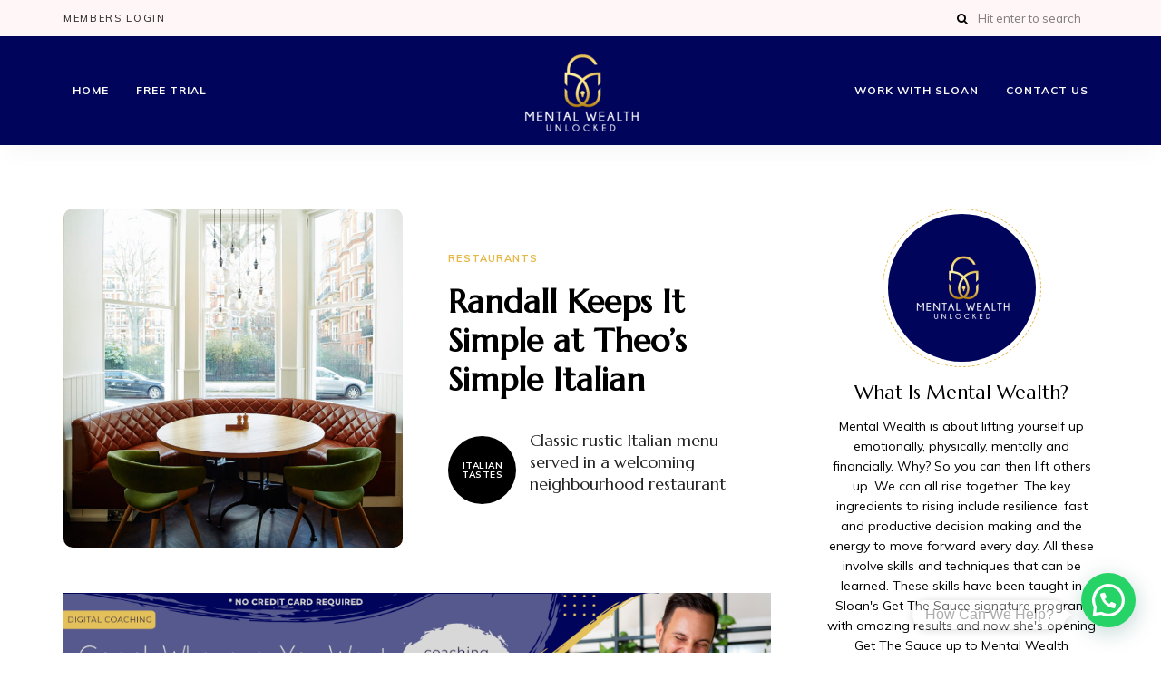

--- FILE ---
content_type: text/html; charset=UTF-8
request_url: https://mentalwealth.chat/theos-simple-italian/
body_size: 23556
content:
<!DOCTYPE html>
<html lang="en-US" class="no-js no-svg">
	<head>
		<meta charset="UTF-8">
		<meta name="viewport" content="width=device-width, initial-scale=1">
		<link rel="profile" href="//gmpg.org/xfn/11">
				<title>Randall Keeps It Simple at Theo&#8217;s Simple Italian &#8211; Mental Wealth Unlocked</title>
    <style>
        #wpadminbar #wp-admin-bar-vtrts_free_top_button .ab-icon:before {
            content: "\f185";
            color: #1DAE22;
            top: 3px;
        }
    </style>
    <meta name='robots' content='max-image-preview:large' />
<link rel='dns-prefetch' href='//stats.wp.com' />
<link rel='dns-prefetch' href='//fonts.googleapis.com' />
<link rel="alternate" title="oEmbed (JSON)" type="application/json+oembed" href="https://mentalwealth.chat/wp-json/oembed/1.0/embed?url=https%3A%2F%2Fmentalwealth.chat%2Ftheos-simple-italian%2F" />
<link rel="alternate" title="oEmbed (XML)" type="text/xml+oembed" href="https://mentalwealth.chat/wp-json/oembed/1.0/embed?url=https%3A%2F%2Fmentalwealth.chat%2Ftheos-simple-italian%2F&#038;format=xml" />
<!-- mentalwealth.chat is managing ads with Advanced Ads 2.0.13 – https://wpadvancedads.com/ --><script id="menta-ready">
			window.advanced_ads_ready=function(e,a){a=a||"complete";var d=function(e){return"interactive"===a?"loading"!==e:"complete"===e};d(document.readyState)?e():document.addEventListener("readystatechange",(function(a){d(a.target.readyState)&&e()}),{once:"interactive"===a})},window.advanced_ads_ready_queue=window.advanced_ads_ready_queue||[];		</script>
		<style id='wp-img-auto-sizes-contain-inline-css' type='text/css'>
img:is([sizes=auto i],[sizes^="auto," i]){contain-intrinsic-size:3000px 1500px}
/*# sourceURL=wp-img-auto-sizes-contain-inline-css */
</style>
<link rel='stylesheet' id='wprm-public-css' href='https://mentalwealth.chat/wp-content/plugins/wp-recipe-maker/dist/public-modern.css?ver=9.2.0' type='text/css' media='all' />
<link rel='stylesheet' id='tinysalt-theme-google-fonts-css' href='https://fonts.googleapis.com/css?family=Muli%3A100%2C200%2C300%2C400%2C500%2C600%2C700%2C800%7CMarcellus%3A100%2C200%2C300%2C400%2C500%2C600%2C700%2C800&#038;ver=2021081902' type='text/css' media='all' />
<link rel='stylesheet' id='slick-css' href='https://mentalwealth.chat/wp-content/themes/tinysalt/assets/libs/slick/slick.css?ver=1.6.0' type='text/css' media='all' />
<link rel='stylesheet' id='font-awesome-all-css' href='https://mentalwealth.chat/wp-content/themes/tinysalt/assets/fonts/font-awesome/css/all.min.css?ver=5.14.0' type='text/css' media='all' />
<link rel='stylesheet' id='elegant-font-css' href='https://mentalwealth.chat/wp-content/themes/tinysalt/assets/fonts/elegant-font/font.css?ver=6.9' type='text/css' media='all' />
<link rel='stylesheet' id='wp-block-library-css' href='https://mentalwealth.chat/wp-includes/css/dist/block-library/style.min.css?ver=6.9' type='text/css' media='all' />
<style id='global-styles-inline-css' type='text/css'>
:root{--wp--preset--aspect-ratio--square: 1;--wp--preset--aspect-ratio--4-3: 4/3;--wp--preset--aspect-ratio--3-4: 3/4;--wp--preset--aspect-ratio--3-2: 3/2;--wp--preset--aspect-ratio--2-3: 2/3;--wp--preset--aspect-ratio--16-9: 16/9;--wp--preset--aspect-ratio--9-16: 9/16;--wp--preset--color--black: #000000;--wp--preset--color--cyan-bluish-gray: #abb8c3;--wp--preset--color--white: #ffffff;--wp--preset--color--pale-pink: #f78da7;--wp--preset--color--vivid-red: #cf2e2e;--wp--preset--color--luminous-vivid-orange: #ff6900;--wp--preset--color--luminous-vivid-amber: #fcb900;--wp--preset--color--light-green-cyan: #7bdcb5;--wp--preset--color--vivid-green-cyan: #00d084;--wp--preset--color--pale-cyan-blue: #8ed1fc;--wp--preset--color--vivid-cyan-blue: #0693e3;--wp--preset--color--vivid-purple: #9b51e0;--wp--preset--gradient--vivid-cyan-blue-to-vivid-purple: linear-gradient(135deg,rgb(6,147,227) 0%,rgb(155,81,224) 100%);--wp--preset--gradient--light-green-cyan-to-vivid-green-cyan: linear-gradient(135deg,rgb(122,220,180) 0%,rgb(0,208,130) 100%);--wp--preset--gradient--luminous-vivid-amber-to-luminous-vivid-orange: linear-gradient(135deg,rgb(252,185,0) 0%,rgb(255,105,0) 100%);--wp--preset--gradient--luminous-vivid-orange-to-vivid-red: linear-gradient(135deg,rgb(255,105,0) 0%,rgb(207,46,46) 100%);--wp--preset--gradient--very-light-gray-to-cyan-bluish-gray: linear-gradient(135deg,rgb(238,238,238) 0%,rgb(169,184,195) 100%);--wp--preset--gradient--cool-to-warm-spectrum: linear-gradient(135deg,rgb(74,234,220) 0%,rgb(151,120,209) 20%,rgb(207,42,186) 40%,rgb(238,44,130) 60%,rgb(251,105,98) 80%,rgb(254,248,76) 100%);--wp--preset--gradient--blush-light-purple: linear-gradient(135deg,rgb(255,206,236) 0%,rgb(152,150,240) 100%);--wp--preset--gradient--blush-bordeaux: linear-gradient(135deg,rgb(254,205,165) 0%,rgb(254,45,45) 50%,rgb(107,0,62) 100%);--wp--preset--gradient--luminous-dusk: linear-gradient(135deg,rgb(255,203,112) 0%,rgb(199,81,192) 50%,rgb(65,88,208) 100%);--wp--preset--gradient--pale-ocean: linear-gradient(135deg,rgb(255,245,203) 0%,rgb(182,227,212) 50%,rgb(51,167,181) 100%);--wp--preset--gradient--electric-grass: linear-gradient(135deg,rgb(202,248,128) 0%,rgb(113,206,126) 100%);--wp--preset--gradient--midnight: linear-gradient(135deg,rgb(2,3,129) 0%,rgb(40,116,252) 100%);--wp--preset--font-size--small: 13px;--wp--preset--font-size--medium: 20px;--wp--preset--font-size--large: 36px;--wp--preset--font-size--x-large: 42px;--wp--preset--spacing--20: 0.44rem;--wp--preset--spacing--30: 0.67rem;--wp--preset--spacing--40: 1rem;--wp--preset--spacing--50: 1.5rem;--wp--preset--spacing--60: 2.25rem;--wp--preset--spacing--70: 3.38rem;--wp--preset--spacing--80: 5.06rem;--wp--preset--shadow--natural: 6px 6px 9px rgba(0, 0, 0, 0.2);--wp--preset--shadow--deep: 12px 12px 50px rgba(0, 0, 0, 0.4);--wp--preset--shadow--sharp: 6px 6px 0px rgba(0, 0, 0, 0.2);--wp--preset--shadow--outlined: 6px 6px 0px -3px rgb(255, 255, 255), 6px 6px rgb(0, 0, 0);--wp--preset--shadow--crisp: 6px 6px 0px rgb(0, 0, 0);}:where(.is-layout-flex){gap: 0.5em;}:where(.is-layout-grid){gap: 0.5em;}body .is-layout-flex{display: flex;}.is-layout-flex{flex-wrap: wrap;align-items: center;}.is-layout-flex > :is(*, div){margin: 0;}body .is-layout-grid{display: grid;}.is-layout-grid > :is(*, div){margin: 0;}:where(.wp-block-columns.is-layout-flex){gap: 2em;}:where(.wp-block-columns.is-layout-grid){gap: 2em;}:where(.wp-block-post-template.is-layout-flex){gap: 1.25em;}:where(.wp-block-post-template.is-layout-grid){gap: 1.25em;}.has-black-color{color: var(--wp--preset--color--black) !important;}.has-cyan-bluish-gray-color{color: var(--wp--preset--color--cyan-bluish-gray) !important;}.has-white-color{color: var(--wp--preset--color--white) !important;}.has-pale-pink-color{color: var(--wp--preset--color--pale-pink) !important;}.has-vivid-red-color{color: var(--wp--preset--color--vivid-red) !important;}.has-luminous-vivid-orange-color{color: var(--wp--preset--color--luminous-vivid-orange) !important;}.has-luminous-vivid-amber-color{color: var(--wp--preset--color--luminous-vivid-amber) !important;}.has-light-green-cyan-color{color: var(--wp--preset--color--light-green-cyan) !important;}.has-vivid-green-cyan-color{color: var(--wp--preset--color--vivid-green-cyan) !important;}.has-pale-cyan-blue-color{color: var(--wp--preset--color--pale-cyan-blue) !important;}.has-vivid-cyan-blue-color{color: var(--wp--preset--color--vivid-cyan-blue) !important;}.has-vivid-purple-color{color: var(--wp--preset--color--vivid-purple) !important;}.has-black-background-color{background-color: var(--wp--preset--color--black) !important;}.has-cyan-bluish-gray-background-color{background-color: var(--wp--preset--color--cyan-bluish-gray) !important;}.has-white-background-color{background-color: var(--wp--preset--color--white) !important;}.has-pale-pink-background-color{background-color: var(--wp--preset--color--pale-pink) !important;}.has-vivid-red-background-color{background-color: var(--wp--preset--color--vivid-red) !important;}.has-luminous-vivid-orange-background-color{background-color: var(--wp--preset--color--luminous-vivid-orange) !important;}.has-luminous-vivid-amber-background-color{background-color: var(--wp--preset--color--luminous-vivid-amber) !important;}.has-light-green-cyan-background-color{background-color: var(--wp--preset--color--light-green-cyan) !important;}.has-vivid-green-cyan-background-color{background-color: var(--wp--preset--color--vivid-green-cyan) !important;}.has-pale-cyan-blue-background-color{background-color: var(--wp--preset--color--pale-cyan-blue) !important;}.has-vivid-cyan-blue-background-color{background-color: var(--wp--preset--color--vivid-cyan-blue) !important;}.has-vivid-purple-background-color{background-color: var(--wp--preset--color--vivid-purple) !important;}.has-black-border-color{border-color: var(--wp--preset--color--black) !important;}.has-cyan-bluish-gray-border-color{border-color: var(--wp--preset--color--cyan-bluish-gray) !important;}.has-white-border-color{border-color: var(--wp--preset--color--white) !important;}.has-pale-pink-border-color{border-color: var(--wp--preset--color--pale-pink) !important;}.has-vivid-red-border-color{border-color: var(--wp--preset--color--vivid-red) !important;}.has-luminous-vivid-orange-border-color{border-color: var(--wp--preset--color--luminous-vivid-orange) !important;}.has-luminous-vivid-amber-border-color{border-color: var(--wp--preset--color--luminous-vivid-amber) !important;}.has-light-green-cyan-border-color{border-color: var(--wp--preset--color--light-green-cyan) !important;}.has-vivid-green-cyan-border-color{border-color: var(--wp--preset--color--vivid-green-cyan) !important;}.has-pale-cyan-blue-border-color{border-color: var(--wp--preset--color--pale-cyan-blue) !important;}.has-vivid-cyan-blue-border-color{border-color: var(--wp--preset--color--vivid-cyan-blue) !important;}.has-vivid-purple-border-color{border-color: var(--wp--preset--color--vivid-purple) !important;}.has-vivid-cyan-blue-to-vivid-purple-gradient-background{background: var(--wp--preset--gradient--vivid-cyan-blue-to-vivid-purple) !important;}.has-light-green-cyan-to-vivid-green-cyan-gradient-background{background: var(--wp--preset--gradient--light-green-cyan-to-vivid-green-cyan) !important;}.has-luminous-vivid-amber-to-luminous-vivid-orange-gradient-background{background: var(--wp--preset--gradient--luminous-vivid-amber-to-luminous-vivid-orange) !important;}.has-luminous-vivid-orange-to-vivid-red-gradient-background{background: var(--wp--preset--gradient--luminous-vivid-orange-to-vivid-red) !important;}.has-very-light-gray-to-cyan-bluish-gray-gradient-background{background: var(--wp--preset--gradient--very-light-gray-to-cyan-bluish-gray) !important;}.has-cool-to-warm-spectrum-gradient-background{background: var(--wp--preset--gradient--cool-to-warm-spectrum) !important;}.has-blush-light-purple-gradient-background{background: var(--wp--preset--gradient--blush-light-purple) !important;}.has-blush-bordeaux-gradient-background{background: var(--wp--preset--gradient--blush-bordeaux) !important;}.has-luminous-dusk-gradient-background{background: var(--wp--preset--gradient--luminous-dusk) !important;}.has-pale-ocean-gradient-background{background: var(--wp--preset--gradient--pale-ocean) !important;}.has-electric-grass-gradient-background{background: var(--wp--preset--gradient--electric-grass) !important;}.has-midnight-gradient-background{background: var(--wp--preset--gradient--midnight) !important;}.has-small-font-size{font-size: var(--wp--preset--font-size--small) !important;}.has-medium-font-size{font-size: var(--wp--preset--font-size--medium) !important;}.has-large-font-size{font-size: var(--wp--preset--font-size--large) !important;}.has-x-large-font-size{font-size: var(--wp--preset--font-size--x-large) !important;}
/*# sourceURL=global-styles-inline-css */
</style>

<link rel='stylesheet' id='tinysalt-theme-style-css' href='https://mentalwealth.chat/wp-content/themes/tinysalt/assets/css/front/main.min.css?ver=2021081902' type='text/css' media='all' />
<link rel='stylesheet' id='justified-gallery-css' href='https://mentalwealth.chat/wp-content/themes/tinysalt/assets/libs/justified-gallery/justifiedGallery.min.css?ver=3.6.5' type='text/css' media='all' />
<style id='wp-emoji-styles-inline-css' type='text/css'>

	img.wp-smiley, img.emoji {
		display: inline !important;
		border: none !important;
		box-shadow: none !important;
		height: 1em !important;
		width: 1em !important;
		margin: 0 0.07em !important;
		vertical-align: -0.1em !important;
		background: none !important;
		padding: 0 !important;
	}
/*# sourceURL=wp-emoji-styles-inline-css */
</style>
<style id='classic-theme-styles-inline-css' type='text/css'>
/*! This file is auto-generated */
.wp-block-button__link{color:#fff;background-color:#32373c;border-radius:9999px;box-shadow:none;text-decoration:none;padding:calc(.667em + 2px) calc(1.333em + 2px);font-size:1.125em}.wp-block-file__button{background:#32373c;color:#fff;text-decoration:none}
/*# sourceURL=/wp-includes/css/classic-themes.min.css */
</style>
<link rel='stylesheet' id='wc-gallery-style-css' href='https://mentalwealth.chat/wp-content/plugins/boldgrid-gallery/includes/css/style.css?ver=1.55' type='text/css' media='all' />
<link rel='stylesheet' id='wc-gallery-popup-style-css' href='https://mentalwealth.chat/wp-content/plugins/boldgrid-gallery/includes/css/magnific-popup.css?ver=1.1.0' type='text/css' media='all' />
<link rel='stylesheet' id='wc-gallery-flexslider-style-css' href='https://mentalwealth.chat/wp-content/plugins/boldgrid-gallery/includes/vendors/flexslider/flexslider.css?ver=2.6.1' type='text/css' media='all' />
<link rel='stylesheet' id='wc-gallery-owlcarousel-style-css' href='https://mentalwealth.chat/wp-content/plugins/boldgrid-gallery/includes/vendors/owlcarousel/assets/owl.carousel.css?ver=2.1.4' type='text/css' media='all' />
<link rel='stylesheet' id='wc-gallery-owlcarousel-theme-style-css' href='https://mentalwealth.chat/wp-content/plugins/boldgrid-gallery/includes/vendors/owlcarousel/assets/owl.theme.default.css?ver=2.1.4' type='text/css' media='all' />
<link rel='stylesheet' id='contact-form-7-css' href='https://mentalwealth.chat/wp-content/plugins/contact-form-7/includes/css/styles.css?ver=5.4.2' type='text/css' media='all' />
<link rel='stylesheet' id='tinysalt-child-theme-style-css' href='https://mentalwealth.chat/wp-content/themes/tinysalt-child/style.css?ver=6.9' type='text/css' media='all' />
<style id='tinysalt-child-theme-style-inline-css' type='text/css'>
:root { --primary-color: #e5b949; --primary-color-semi: rgba(229, 185, 73, 0.3); --light-bg-color: #ffffff; --gradient-start: #00045b; --gradient-end: #000000; --heading-font: "Marcellus"; --body-font: "Muli"; }  .sidemenu.light-color .container, .sidemenu.dark-color .container { background-color: #212121; } .sidemenu.light-color .container, .sidemenu.dark-color .container { color: #ffffff; } .wprm-recipe-container { display: none; }  .site-header { background-color: #00045b !important; } .site-header { color: #ffffff; } .header-top-bar, .header-top-bar .secondary-navigation .sub-menu { background-color: #fff7f7; } .header-top-bar, .header-top-bar .secondary-navigation .sub-menu { color: #000000; } .site-footer-top-logo .footer-logo hr { background-color: #4fd675; } .site-footer .site-footer-bottom { background-color: #00045b; }  
.entry-content, .home-widget .section-content {
	line-height: 1.4;
}
    
.section-header h5.section-title {
	font-size: 30px;
	font-weight: 600;
}
/*# sourceURL=tinysalt-child-theme-style-inline-css */
</style>
<link rel='stylesheet' id='joinchat-css' href='https://mentalwealth.chat/wp-content/plugins/creame-whatsapp-me/public/css/joinchat.min.css?ver=4.3.1' type='text/css' media='all' />
<style id='joinchat-inline-css' type='text/css'>
.joinchat{ --red:229; --green:185; --blue:73; }
/*# sourceURL=joinchat-inline-css */
</style>
<link rel='stylesheet' id='dashicons-css' href='https://mentalwealth.chat/wp-includes/css/dashicons.min.css?ver=6.9' type='text/css' media='all' />
<link rel='stylesheet' id='video-conferencing-with-zoom-api-css' href='https://mentalwealth.chat/wp-content/plugins/video-conferencing-with-zoom-api/assets/public/css/style.min.css?ver=3.8.18' type='text/css' media='all' />
<link rel='stylesheet' id='animatecss-css' href='https://mentalwealth.chat/wp-content/plugins/post-and-page-builder/assets/css/animate.min.css?ver=1.16.0' type='text/css' media='all' />
<link rel='stylesheet' id='boldgrid-components-css' href='https://mentalwealth.chat/wp-content/plugins/post-and-page-builder/assets/css/components.min.css?ver=2.16.2' type='text/css' media='all' />
<link rel='stylesheet' id='font-awesome-css' href='https://mentalwealth.chat/wp-content/plugins/post-and-page-builder/assets/css/font-awesome.min.css?ver=4.7' type='text/css' media='all' />
<link rel='stylesheet' id='boldgrid-fe-css' href='https://mentalwealth.chat/wp-content/plugins/post-and-page-builder/assets/css/editor-fe.min.css?ver=1.16.0' type='text/css' media='all' />
<link rel='stylesheet' id='boldgrid-custom-styles-css' href='https://mentalwealth.chat/wp-content/plugins/post-and-page-builder/assets/css/custom-styles.css?ver=6.9' type='text/css' media='all' />
<link rel='stylesheet' id='bgpbpp-public-css' href='https://mentalwealth.chat/wp-content/plugins/post-and-page-builder-premium/dist/application.min.css?ver=1.0.5' type='text/css' media='all' />
<script type="text/javascript" id="ahc_front_js-js-extra">
/* <![CDATA[ */
var ahc_ajax_front = {"ajax_url":"https://mentalwealth.chat/wp-admin/admin-ajax.php","page_id":"18018","page_title":"Randall Keeps It Simple at Theo\u2019s Simple Italian","post_type":"post"};
//# sourceURL=ahc_front_js-js-extra
/* ]]> */
</script>
<script type="text/javascript" src="https://mentalwealth.chat/wp-content/plugins/visitors-traffic-real-time-statistics/js/front.js?ver=6.9" id="ahc_front_js-js"></script>
<script type="text/javascript" src="https://mentalwealth.chat/wp-includes/js/jquery/jquery.min.js?ver=3.7.1" id="jquery-core-js"></script>
<script type="text/javascript" src="https://mentalwealth.chat/wp-includes/js/jquery/jquery-migrate.min.js?ver=3.4.1" id="jquery-migrate-js"></script>
<script type="text/javascript" src="https://mentalwealth.chat/wp-content/themes/tinysalt/assets/js/libs/modernizr.min.js?ver=3.3.1" id="modernizr-js"></script>
<link rel="https://api.w.org/" href="https://mentalwealth.chat/wp-json/" /><link rel="alternate" title="JSON" type="application/json" href="https://mentalwealth.chat/wp-json/wp/v2/posts/18018" /><link rel="EditURI" type="application/rsd+xml" title="RSD" href="https://mentalwealth.chat/xmlrpc.php?rsd" />
<meta name="generator" content="WordPress 6.9" />
<link rel="canonical" href="https://mentalwealth.chat/theos-simple-italian/" />
<link rel='shortlink' href='https://mentalwealth.chat/?p=18018' />
<link rel="preconnect" href="https://cdnjs.cloudflare.com"><meta property="og:image" content="https://www.sloanmagazine.com/wp-content/uploads/2016/10/Theos-Simple-Italian-SLOAN-08-644x830.jpg" /><meta property="og:title" content='Randall Keeps It Simple at Theo&#8217;s Simple Italian' />
<meta property="og:description" content='' />

<meta name="twitter:card" content='summary_large_image' />
<meta name="twitter:title" content='Randall Keeps It Simple at Theo&#8217;s Simple Italian' />
<meta name="twitter:description" content='' /><meta name="twitter:image" content="https://www.sloanmagazine.com/wp-content/uploads/2016/10/Theos-Simple-Italian-SLOAN-08-644x830.jpg" />            <script type="text/javascript"><!--
                                function powerpress_pinw(pinw_url){window.open(pinw_url, 'PowerPressPlayer','toolbar=0,status=0,resizable=1,width=460,height=320');	return false;}
                //-->

                // tabnab protection
                window.addEventListener('load', function () {
                    // make all links have rel="noopener noreferrer"
                    document.querySelectorAll('a[target="_blank"]').forEach(link => {
                        link.setAttribute('rel', 'noopener noreferrer');
                    });
                });
            </script>
            <style type="text/css"> .tippy-box[data-theme~="wprm"] { background-color: #333333; color: #FFFFFF; } .tippy-box[data-theme~="wprm"][data-placement^="top"] > .tippy-arrow::before { border-top-color: #333333; } .tippy-box[data-theme~="wprm"][data-placement^="bottom"] > .tippy-arrow::before { border-bottom-color: #333333; } .tippy-box[data-theme~="wprm"][data-placement^="left"] > .tippy-arrow::before { border-left-color: #333333; } .tippy-box[data-theme~="wprm"][data-placement^="right"] > .tippy-arrow::before { border-right-color: #333333; } .tippy-box[data-theme~="wprm"] a { color: #FFFFFF; } .wprm-comment-rating svg { width: 18px !important; height: 18px !important; } img.wprm-comment-rating { width: 90px !important; height: 18px !important; } :root { --comment-rating-star-color: #343434; } :root { --wprm-popup-font-size: 16px; } :root { --wprm-popup-background: #ffffff; } :root { --wprm-popup-title: #000000; } :root { --wprm-popup-content: #444444; } :root { --wprm-popup-button-background: #444444; } :root { --wprm-popup-button-text: #ffffff; }</style><style type="text/css">.wprm-glossary-term {color: #5A822B;text-decoration: underline;cursor: help;}</style><style type="text/css">.wprm-recipe-template-snippet-basic-buttons {
    font-family: inherit; /* wprm_font_family type=font */
    font-size: 0.9em; /* wprm_font_size type=font_size */
    text-align: center; /* wprm_text_align type=align */
    margin-top: 0px; /* wprm_margin_top type=size */
    margin-bottom: 10px; /* wprm_margin_bottom type=size */
}
.wprm-recipe-template-snippet-basic-buttons a  {
    margin: 5px; /* wprm_margin_button type=size */
    margin: 5px; /* wprm_margin_button type=size */
}

.wprm-recipe-template-snippet-basic-buttons a:first-child {
    margin-left: 0;
}
.wprm-recipe-template-snippet-basic-buttons a:last-child {
    margin-right: 0;
}.wprm-recipe-template-tinysalt-recipe {
	padding: 0;
	margin-top: 50px;
	margin-bottom: 50px;
	background-color: #fcf9f5; /* wprm_background type=color */
	color: #000000; /* wprm_text type=color */
	padding: 35px;
	font-size: 16px;
	border-style: solid; /* wprm_border_style type=border */
	border-width: 1px; /* wprm_border_width type=size */
    border-color: #f8eee0; /* wprm_border type=color */
	border-radius: 4px; /* wprm_border_radius type=size */
}

.wprm-ts-top {
	position: relative;
	margin-bottom: 30px;
}

.wprm-ts-img {
	position: relative;
	width: 100%;
	height: 0;
	padding-top: 50%;
	overflow: hidden;
}

.wprm-ts-img img {
	position: absolute;
	top: 50%;
	left: 50%;
	transform: translate(-50%, -50%);
	z-index: 9;
	display: block;
	width: 100%;
	height: 100%;
	object-fit: cover;
}

.wprm-ts-buttons {
	position: absolute;
	top: 10px;
	right: 10px;
	z-index: 9;
	text-align: right;
}

.wprm-ts-buttons .wprm-recipe-link.wprm-recipe-link-inline-button {
	min-width: 40px;
	height: 40px;
	line-height: 40px;
	text-align: center;
}

.wprm-ts-buttons .wprm-recipe-link.wprm-recipe-link-inline-button .wprm-recipe-icon svg {
	width: 16px;
    height: 16px;
}

.wprm-recipe-link.wprm-recipe-link-inline-button:hover {
	background: var(--primary-color) !important;
	border-color: var(--primary-color) !important;
	color: #fff !important;
}

.wprm-recipe-link.wprm-recipe-link-inline-button.wprm-recipe-pin:hover {
	background: #bd081c !important;
	border-color: #bd081c !important;
	color: #fff !important;
}

.wprm-recipe-link.wprm-recipe-link-inline-button:hover svg path {
	fill: #fff !important;
}

.wprm-ts-header .wprm-recipe-name {
	color: #000000; /* wprm_header_text type=color */
	font-size: 26px;
	font-weight: 600 !important;
}

.wprm-recipe-summary {
	margin-top: 25px;
	font-size: 14px;
	font-weight: 400;
	line-height: 1.5;
}

.wprm-recipe-rating {
	float: right;
	margin-left: 30px;
	text-align: right;
}

.rtl .wprm-recipe-rating {
	float: left;
	margin-right: 30px;
	margin-left: 0;
	text-align: left;
}

.wprm-recipe-rating svg {
	margin: 0;
	font-size: 14px;
}

.wprm-recipe-template-tinysalt-recipe .wprm-recipe-rating .wprm-recipe-rating-details {
	font-size: 10px;
	text-transform: uppercase;
	font-weight: 500;
	opacity: 0.5;
}

.wprm-ts-main-meta {
	position: relative;
	padding-bottom: 10px;
	margin: 30px 0;
	border-bottom: 1px solid #ebebeb;
}

.wprm-ts-main-meta > * {
	display: inline-block;
}

.wprm-recipe-block-container-inline {
	font-size: 14px;
}

.wprm-ts-main-meta .wprm-recipe-servings-container,
.wprm-ts-main-meta .wprm-recipe-times-container .wprm-recipe-block-container-inline {
	position: relative;
	width: auto;
	padding-left: 45px;
	margin: 0 25px 20px 0;
}

.rtl .wprm-ts-main-meta .wprm-recipe-servings-container,
.rtl .wprm-ts-main-meta .wprm-recipe-times-container .wprm-recipe-block-container-inline {
	padding-right: 45px;
	padding-left: 0;
	margin: 0 0 20px 25px;
}

.wprm-ts-main-meta .wprm-recipe-times-container .wprm-recipe-block-container-inline:last-child {
	margin-right: 0 !important;
}

.rtl .wprm-ts-main-meta .wprm-recipe-times-container .wprm-recipe-block-container-inline:last-child {
	margin-left: 0 !important;
}

.wprm-ts-main-meta .wprm-recipe-servings-container:before,
.wprm-ts-main-meta .wprm-recipe-times-container .wprm-recipe-block-container-inline:before {
	-moz-osx-font-smoothing: grayscale;
    -webkit-font-smoothing: antialiased;
    display: inline-block;
    font: normal normal normal 14px/1 "Font Awesome 5 Free";
    font-size: inherit;
    text-rendering: auto;
    line-height: inherit;
    font-weight: 900;
	position: absolute;
	top: -5px;
	left: 0;
	width: 38px;
	height: 38px;
	background: rgba(0, 0, 0, 0.05);
	border-radius: 50%;
	text-align: center;
	line-height: 38px;
}

.rtl .wprm-ts-main-meta .wprm-recipe-servings-container:before,
.rtl .wprm-ts-main-meta .wprm-recipe-times-container .wprm-recipe-block-container-inline:before  {
	right: 0;
	left: auto;
}

.wprm-ts-main-meta .wprm-recipe-servings-container:before {
	content: "\f2e7";
}

.wprm-ts-main-meta .wprm-recipe-times-container .wprm-recipe-block-container-inline:before {
	content: "\f017";
	font-weight: 400;
}

.wprm-ts-main-meta .wprm-recipe-details-label,
.wprm-ts-main-meta .wprm-recipe-time {
	display: block;
}

.wprm-ts-main-meta .wprm-recipe-details-label {
	font-size: 11px;
    text-transform: uppercase;
    line-height: 1.2;
    font-weight: 800 !important;
    letter-spacing: 0.5px;
}

.wprm-recipe-template-tinysalt-recipe .wprm-ts-equipment-ingredients {
	display: flex;
	padding-bottom: 30px;
	margin-bottom: 30px;
	border-bottom: 1px solid #ebebeb;
}

.wprm-recipe.wprm-recipe-template-tinysalt-recipe h3 {
	margin-bottom: 15px !important;
	color: inherit;
	font-size: 21px;
	font-weight: 600 !important;
}

.wprm-ts-equipment-ingredients > * {
	margin-left: 0;
}

.rtl .wprm-ts-equipment-ingredients > * {
	margin-right: 0;
	margin-left: auto;
}

.wprm-ts-equipment-ingredients > *:first-child {
	padding-right: 40px;
}

.rtl .wprm-ts-equipment-ingredients > *:first-child {
	padding-right: 0;
	padding-left: 40px;
}

.wprm-recipe.wprm-recipe-template-tinysalt-recipe ul {
	margin-left: 0;
	padding-left: 0;
}

.wprm-recipe.wprm-recipe-template-tinysalt-recipe ul li {
	padding: 0;
	margin: 0 0 0 15px;
}

.rtl .wprm-recipe.wprm-recipe-template-tinysalt-recipe ul li {
	padding: 0;
	margin: 0 15px 0 0;
}

.wprm-recipe .wprm-recipe-equipment-container ul li,
.wprm-recipe .wprm-recipe-ingredients-container ul li {
	position: relative;
	padding-left: 25px;
	margin-bottom: 5px;
    margin-left: 0;
	font-size: 15px;
	list-style: none !important;
}

.rtl .wprm-recipe .wprm-recipe-equipment-container ul li,
.rtl .wprm-recipe .wprm-recipe-ingredients-container ul li {
	padding-right: 25px;
	padding-left: 0;
	margin-right: 0;
	margin-left: auto;
}

.wprm-recipe .wprm-recipe-equipment-container ul li:before,
.wprm-recipe .wprm-recipe-ingredients-container ul li:before {
	-moz-osx-font-smoothing: grayscale;
    -webkit-font-smoothing: antialiased;
    display: inline-block;
    font: normal normal normal 14px/1 "Font Awesome 5 Free";
    font-size: 12px;
    text-rendering: auto;
    line-height: inherit;
    font-weight: 900;
	position: absolute;
	top: 2px;
	left: 0;
	color: var(--primary-color);
	content: "\f00c";
}

.rtl .wprm-recipe .wprm-recipe-equipment-container ul li:before,
.rtl .wprm-recipe .wprm-recipe-ingredients-container ul li:before {
	right: 0;
	left: auto;
}

.wprm-recipe .wprm-recipe-ingredients-container .wprm-recipe-ingredient-group-name {
	margin-top: 25px !important;
}

.wprm-recipe-equipment-name {
	display: inline !important;
}

.wprm-recipe-ingredient-name {
	font-weight: 700;
}

.wprm-recipe-ingredients-container .wprm-recipe-ingredient-notes-faded {
	opacity: 0.5;
}

.wprm-recipe .wprm-ts-instructions .wprm-recipe-instructions {
	margin-top: 25px;
}

.wprm-recipe .wprm-ts-instructions .wprm-recipe-instructions li.wprm-recipe-instruction {
	position: relative;
	margin: 0;
	padding-left: 65px;
	list-style-type: none !important;
	counter-increment: step-counter;
	font-size: 16px;
}

.rtl .wprm-recipe .wprm-ts-instructions .wprm-recipe-instructions li.wprm-recipe-instruction {
	padding-right: 65px;
	padding-left: 0;
}

.wprm-recipe .wprm-ts-instructions .wprm-recipe-instructions li.wprm-recipe-instruction:not(:last-child) {
	margin-bottom: 30px;
}

.wprm-recipe .wprm-ts-instructions .wprm-recipe-instructions li.wprm-recipe-instruction:before {
	position: absolute;
	top: 1px;
    left: 0;
	display: block;
    height: 40px;
    width: 40px;
    border-radius: 50%;
    background-color: var(--primary-color);
	content: counter(step-counter);
    color: #ffffff;
    font-size: 20px;
	font-weight: 600;
    line-height: 40px;
    text-align: center;
}

.rtl .wprm-recipe .wprm-ts-instructions .wprm-recipe-instructions li.wprm-recipe-instruction:before {
	right: 0;
	left: auto;
}

.wprm-recipe-video-container {
	margin-top: 30px;
}

.wprm-recipe-notes-container {
	padding: 30px;
	margin-top: 40px;
	background-color: #f8eee0; /* wprm_notes_background type=color */
	border-radius: 4px;
}

.wprm-recipe-notes-container .wprm-recipe-notes strong {
	display: inline-block;
}

.wprm-ts-meta {
	margin-top: 30px;
}

.wprm-ts-meta .wprm-recipe-block-container-inline {
	margin: 10px 30px 0 0;
	opacity: 0.7;
}

.wprm-ts-meta .wprm-recipe-icon {
	margin-right: 8px;
	opacity: 0.5;
}

.wprm-recipe-details-unit {
	font-size: inherit;
}

.wprm-recipe h4 {
	margin-bottom: 15px;
	color: #999;
	font-size: 15px;
}

.wprm-recipe-template-tinysalt-recipe .wprm-recipe-nutrition-header {
    padding-top: 30px;
	margin-top: 30px;
    border-top: 1px solid #ebebeb;
}

@media only screen and (min-width: 1440px) {
	.site-content[class*="with-sidebar-"] .wprm-ts-main-meta .wprm-recipe-servings-container,
	.site-content[class*="with-sidebar-"] .wprm-ts-main-meta .wprm-recipe-times-container .wprm-recipe-block-container-inline {
		margin-right: 50px;
	}
	
	.rtl .site-content[class*="with-sidebar-"] .wprm-ts-main-meta .wprm-recipe-servings-container,
	.rtl .site-content[class*="with-sidebar-"] .wprm-ts-main-meta .wprm-recipe-times-container .wprm-recipe-block-container-inline {
		margin-right: 0;
		margin-left: 50px;
	}
}

@media only screen and (max-width: 640px) {
	.wprm-recipe-template-tinysalt-recipe .wprm-ts-equipment-ingredients {
		display: block;
	}
	
	.wprm-ts-equipment-ingredients > *:not(:first-child) {
		margin-top: 30px;
	}
	
	.wprm-recipe-block-container-inline {
		width: 100% !important;
	}
	
	.wprm-ts-main-meta .wprm-recipe-servings-container,
	.wprm-ts-main-meta .wprm-recipe-times-container .wprm-recipe-block-container-inline {
		padding-left: 55px;
	}
	
	.rtl .wprm-ts-main-meta .wprm-recipe-servings-container,
	.rtl .wprm-ts-main-meta .wprm-recipe-times-container .wprm-recipe-block-container-inline {
		padding-right: 55px;
		padding-left: 0;
	}
}

@media only screen and (max-width: 599px) {
	.wprm-recipe-template-tinysalt-recipe {
		padding-right: 20px;
		padding-left: 20px;
	}
}

@media only screen and (max-width: 500px) {
	.wprm-recipe-template-tinysalt-recipe {
		margin-left: -20px;
		margin-right: -20px;
	}
	
	.wprm-recipe .wprm-ts-instructions .wprm-recipe-instructions li.wprm-recipe-instruction {
		padding-left: 25px;
	}
	
	.rtl .wprm-recipe .wprm-ts-instructions .wprm-recipe-instructions li.wprm-recipe-instruction {
		padding-right: 25px;
		padding-left: 0;
	}
	
	.wprm-recipe .wprm-ts-instructions .wprm-recipe-instructions li.wprm-recipe-instruction:before {
		top: 4px;
		width: 18px;
		height: 18px;
		font-size: 14px;
		line-height: 18px;
	}
}.wprm-recipe-template-compact-howto {
    margin: 20px auto;
    background-color: #fafafa; /* wprm_background type=color */
    font-family: -apple-system, BlinkMacSystemFont, "Segoe UI", Roboto, Oxygen-Sans, Ubuntu, Cantarell, "Helvetica Neue", sans-serif; /* wprm_main_font_family type=font */
    font-size: 0.9em; /* wprm_main_font_size type=font_size */
    line-height: 1.5em; /* wprm_main_line_height type=font_size */
    color: #333333; /* wprm_main_text type=color */
    max-width: 650px; /* wprm_max_width type=size */
}
.wprm-recipe-template-compact-howto a {
    color: #3498db; /* wprm_link type=color */
}
.wprm-recipe-template-compact-howto p, .wprm-recipe-template-compact-howto li {
    font-family: -apple-system, BlinkMacSystemFont, "Segoe UI", Roboto, Oxygen-Sans, Ubuntu, Cantarell, "Helvetica Neue", sans-serif; /* wprm_main_font_family type=font */
    font-size: 1em !important;
    line-height: 1.5em !important; /* wprm_main_line_height type=font_size */
}
.wprm-recipe-template-compact-howto li {
    margin: 0 0 0 32px !important;
    padding: 0 !important;
}
.rtl .wprm-recipe-template-compact-howto li {
    margin: 0 32px 0 0 !important;
}
.wprm-recipe-template-compact-howto ol, .wprm-recipe-template-compact-howto ul {
    margin: 0 !important;
    padding: 0 !important;
}
.wprm-recipe-template-compact-howto br {
    display: none;
}
.wprm-recipe-template-compact-howto .wprm-recipe-name,
.wprm-recipe-template-compact-howto .wprm-recipe-header {
    font-family: -apple-system, BlinkMacSystemFont, "Segoe UI", Roboto, Oxygen-Sans, Ubuntu, Cantarell, "Helvetica Neue", sans-serif; /* wprm_header_font_family type=font */
    color: #000000; /* wprm_header_text type=color */
    line-height: 1.3em; /* wprm_header_line_height type=font_size */
}
.wprm-recipe-template-compact-howto h1,
.wprm-recipe-template-compact-howto h2,
.wprm-recipe-template-compact-howto h3,
.wprm-recipe-template-compact-howto h4,
.wprm-recipe-template-compact-howto h5,
.wprm-recipe-template-compact-howto h6 {
    font-family: -apple-system, BlinkMacSystemFont, "Segoe UI", Roboto, Oxygen-Sans, Ubuntu, Cantarell, "Helvetica Neue", sans-serif; /* wprm_header_font_family type=font */
    color: #212121; /* wprm_header_text type=color */
    line-height: 1.3em; /* wprm_header_line_height type=font_size */
    margin: 0 !important;
    padding: 0 !important;
}
.wprm-recipe-template-compact-howto .wprm-recipe-header {
    margin-top: 1.2em !important;
}
.wprm-recipe-template-compact-howto h1 {
    font-size: 2em; /* wprm_h1_size type=font_size */
}
.wprm-recipe-template-compact-howto h2 {
    font-size: 1.8em; /* wprm_h2_size type=font_size */
}
.wprm-recipe-template-compact-howto h3 {
    font-size: 1.2em; /* wprm_h3_size type=font_size */
}
.wprm-recipe-template-compact-howto h4 {
    font-size: 1em; /* wprm_h4_size type=font_size */
}
.wprm-recipe-template-compact-howto h5 {
    font-size: 1em; /* wprm_h5_size type=font_size */
}
.wprm-recipe-template-compact-howto h6 {
    font-size: 1em; /* wprm_h6_size type=font_size */
}.wprm-recipe-template-compact-howto {
	border-style: solid; /* wprm_border_style type=border */
	border-width: 1px; /* wprm_border_width type=size */
	border-color: #777777; /* wprm_border type=color */
	border-radius: 0px; /* wprm_border_radius type=size */
	padding: 10px;
}.wprm-recipe-template-chic {
    margin: 20px auto;
    background-color: #fafafa; /* wprm_background type=color */
    font-family: -apple-system, BlinkMacSystemFont, "Segoe UI", Roboto, Oxygen-Sans, Ubuntu, Cantarell, "Helvetica Neue", sans-serif; /* wprm_main_font_family type=font */
    font-size: 0.9em; /* wprm_main_font_size type=font_size */
    line-height: 1.5em; /* wprm_main_line_height type=font_size */
    color: #333333; /* wprm_main_text type=color */
    max-width: 650px; /* wprm_max_width type=size */
}
.wprm-recipe-template-chic a {
    color: #3498db; /* wprm_link type=color */
}
.wprm-recipe-template-chic p, .wprm-recipe-template-chic li {
    font-family: -apple-system, BlinkMacSystemFont, "Segoe UI", Roboto, Oxygen-Sans, Ubuntu, Cantarell, "Helvetica Neue", sans-serif; /* wprm_main_font_family type=font */
    font-size: 1em !important;
    line-height: 1.5em !important; /* wprm_main_line_height type=font_size */
}
.wprm-recipe-template-chic li {
    margin: 0 0 0 32px !important;
    padding: 0 !important;
}
.rtl .wprm-recipe-template-chic li {
    margin: 0 32px 0 0 !important;
}
.wprm-recipe-template-chic ol, .wprm-recipe-template-chic ul {
    margin: 0 !important;
    padding: 0 !important;
}
.wprm-recipe-template-chic br {
    display: none;
}
.wprm-recipe-template-chic .wprm-recipe-name,
.wprm-recipe-template-chic .wprm-recipe-header {
    font-family: -apple-system, BlinkMacSystemFont, "Segoe UI", Roboto, Oxygen-Sans, Ubuntu, Cantarell, "Helvetica Neue", sans-serif; /* wprm_header_font_family type=font */
    color: #000000; /* wprm_header_text type=color */
    line-height: 1.3em; /* wprm_header_line_height type=font_size */
}
.wprm-recipe-template-chic h1,
.wprm-recipe-template-chic h2,
.wprm-recipe-template-chic h3,
.wprm-recipe-template-chic h4,
.wprm-recipe-template-chic h5,
.wprm-recipe-template-chic h6 {
    font-family: -apple-system, BlinkMacSystemFont, "Segoe UI", Roboto, Oxygen-Sans, Ubuntu, Cantarell, "Helvetica Neue", sans-serif; /* wprm_header_font_family type=font */
    color: #212121; /* wprm_header_text type=color */
    line-height: 1.3em; /* wprm_header_line_height type=font_size */
    margin: 0 !important;
    padding: 0 !important;
}
.wprm-recipe-template-chic .wprm-recipe-header {
    margin-top: 1.2em !important;
}
.wprm-recipe-template-chic h1 {
    font-size: 2em; /* wprm_h1_size type=font_size */
}
.wprm-recipe-template-chic h2 {
    font-size: 1.8em; /* wprm_h2_size type=font_size */
}
.wprm-recipe-template-chic h3 {
    font-size: 1.2em; /* wprm_h3_size type=font_size */
}
.wprm-recipe-template-chic h4 {
    font-size: 1em; /* wprm_h4_size type=font_size */
}
.wprm-recipe-template-chic h5 {
    font-size: 1em; /* wprm_h5_size type=font_size */
}
.wprm-recipe-template-chic h6 {
    font-size: 1em; /* wprm_h6_size type=font_size */
}.wprm-recipe-template-chic {
    font-size: 1em; /* wprm_main_font_size type=font_size */
	border-style: solid; /* wprm_border_style type=border */
	border-width: 1px; /* wprm_border_width type=size */
	border-color: #E0E0E0; /* wprm_border type=color */
    padding: 10px;
    background-color: #ffffff; /* wprm_background type=color */
    max-width: 950px; /* wprm_max_width type=size */
}
.wprm-recipe-template-chic a {
    color: #5A822B; /* wprm_link type=color */
}
.wprm-recipe-template-chic .wprm-recipe-name {
    line-height: 1.3em;
    font-weight: bold;
}
.wprm-recipe-template-chic .wprm-template-chic-buttons {
	clear: both;
    font-size: 0.9em;
    text-align: center;
}
.wprm-recipe-template-chic .wprm-template-chic-buttons .wprm-recipe-icon {
    margin-right: 5px;
}
.wprm-recipe-template-chic .wprm-recipe-header {
	margin-bottom: 0.5em !important;
}
.wprm-recipe-template-chic .wprm-nutrition-label-container {
	font-size: 0.9em;
}
.wprm-recipe-template-chic .wprm-call-to-action {
	border-radius: 3px;
}</style>	<style>img#wpstats{display:none}</style>
		<link rel="icon" href="https://mentalwealth.chat/wp-content/uploads/2021/08/cropped-MENTAL-WEALTH-final-2-01-1-1-32x32.jpg" sizes="32x32" />
<link rel="icon" href="https://mentalwealth.chat/wp-content/uploads/2021/08/cropped-MENTAL-WEALTH-final-2-01-1-1-192x192.jpg" sizes="192x192" />
<link rel="apple-touch-icon" href="https://mentalwealth.chat/wp-content/uploads/2021/08/cropped-MENTAL-WEALTH-final-2-01-1-1-180x180.jpg" />
<meta name="msapplication-TileImage" content="https://mentalwealth.chat/wp-content/uploads/2021/08/cropped-MENTAL-WEALTH-final-2-01-1-1-270x270.jpg" />
		<style type="text/css" id="wp-custom-css">
			#content p,
#content ul,
#content ol,
#content dd,
#content pre,
#content h1,
#content h2,
#content h3,
#content hr {
	margin-bottom: 16.5px
}		</style>
		<style id="wpforms-css-vars-root">
				:root {
					--wpforms-field-border-radius: 3px;
--wpforms-field-border-style: solid;
--wpforms-field-border-size: 1px;
--wpforms-field-background-color: #ffffff;
--wpforms-field-border-color: rgba( 0, 0, 0, 0.25 );
--wpforms-field-border-color-spare: rgba( 0, 0, 0, 0.25 );
--wpforms-field-text-color: rgba( 0, 0, 0, 0.7 );
--wpforms-field-menu-color: #ffffff;
--wpforms-label-color: rgba( 0, 0, 0, 0.85 );
--wpforms-label-sublabel-color: rgba( 0, 0, 0, 0.55 );
--wpforms-label-error-color: #d63637;
--wpforms-button-border-radius: 3px;
--wpforms-button-border-style: none;
--wpforms-button-border-size: 1px;
--wpforms-button-background-color: #066aab;
--wpforms-button-border-color: #066aab;
--wpforms-button-text-color: #ffffff;
--wpforms-page-break-color: #066aab;
--wpforms-background-image: none;
--wpforms-background-position: center center;
--wpforms-background-repeat: no-repeat;
--wpforms-background-size: cover;
--wpforms-background-width: 100px;
--wpforms-background-height: 100px;
--wpforms-background-color: rgba( 0, 0, 0, 0 );
--wpforms-background-url: none;
--wpforms-container-padding: 0px;
--wpforms-container-border-style: none;
--wpforms-container-border-width: 1px;
--wpforms-container-border-color: #000000;
--wpforms-container-border-radius: 3px;
--wpforms-field-size-input-height: 43px;
--wpforms-field-size-input-spacing: 15px;
--wpforms-field-size-font-size: 16px;
--wpforms-field-size-line-height: 19px;
--wpforms-field-size-padding-h: 14px;
--wpforms-field-size-checkbox-size: 16px;
--wpforms-field-size-sublabel-spacing: 5px;
--wpforms-field-size-icon-size: 1;
--wpforms-label-size-font-size: 16px;
--wpforms-label-size-line-height: 19px;
--wpforms-label-size-sublabel-font-size: 14px;
--wpforms-label-size-sublabel-line-height: 17px;
--wpforms-button-size-font-size: 17px;
--wpforms-button-size-height: 41px;
--wpforms-button-size-padding-h: 15px;
--wpforms-button-size-margin-top: 10px;
--wpforms-container-shadow-size-box-shadow: none;

				}
			</style>	</head>

	<body class="wp-singular post-template-default single single-post postid-18018 single-format-standard wp-custom-logo wp-embed-responsive wp-theme-tinysalt wp-child-theme-tinysalt-child boldgrid-ppb aa-prefix-menta- post-template-2 light-color">
						<div id="page">
			<header id="masthead" class="site-header site-header-layout-3 dark-color mobile-search" data-sticky="sticky-scroll-up">        <div class="header-top-bar">
            <div class="container"><nav id="secondary-navigation" class="secondary-navigation"><ul id="menu-secondary-menu" class="secondary-menu"><li id="menu-item-43124" class="menu-item menu-item-type-custom menu-item-object-custom menu-item-43124"><a href="https://mentalwealth.chat/login">Members Login</a></li>
</ul></nav><div class="search">
    <form role="search" method="get" action="https://mentalwealth.chat/">
        <i class="fa fa-search"></i><input type="search" placeholder="Hit enter to search" class="search-input" autocomplete="off" name="s">
            </form>
</div>
            </div>
        </div>
    <div class="site-header-main">
        <div class="container">
            <!-- .site-branding -->
            <div class="header-section branding">
                <div class="site-branding hide-title-tagline">
                    
        <a href="https://mentalwealth.chat/" class="custom-logo-link" rel="home" itemprop="url">
			<img width="200" height="90" src="https://mentalwealth.chat/wp-content/uploads/2021/08/cropped-MENTAL-WEALTH-final-2-01-1-e1630168811397.png" class="custom-logo" alt="Mental Wealth Unlocked" decoding="async" />		</a>                    <p class="site-title">
                        <a href="https://mentalwealth.chat/" rel="home">Mental Wealth Unlocked</a>
                    </p>                        <p class="site-description">With Sloan Sheridan-Williams</p>                 </div>
            </div> <!-- end of .site-branding -->                <div class="header-section menu header-left"><nav id="main-navigation-left" class="main-navigation-left"><ul id="primary-menu-left" class="primary-menu primary-menu-left"><li id="menu-item-754" class="menu-item menu-item-type-custom menu-item-object-custom menu-item-home menu-item-754"><a href="https://mentalwealth.chat/">Home</a></li>
<li id="menu-item-43108" class="menu-item menu-item-type-post_type menu-item-object-page menu-item-43108"><a href="https://mentalwealth.chat/free-trial/">Free Trial</a></li>
</ul></nav>                </div>                <div class="header-section menu header-right"><nav id="main-navigation-right" class="main-navigation-right"><ul id="primary-menu-right" class="primary-menu primary-menu-right"><li id="menu-item-767" class="menu-item menu-item-type-custom menu-item-object-custom menu-item-767"><a href="http://www.book-sloan.com">Work with Sloan</a></li>
<li id="menu-item-840" class="menu-item menu-item-type-custom menu-item-object-custom menu-item-840"><a href="http://www.mentalwealth.chat/whatsapp">Contact Us</a></li>
</ul></nav>                </div>            <div class="site-header-search">
	<span class="toggle-button"><span class="screen-reader-text">Search</span></span>
</div>
            <button id="menu-toggle" class="menu-toggle">Menu</button>
        </div>
    </div><!-- .site-header-main -->
</header>

			<!-- #content -->
			<div id="content"  class="site-content with-sidebar-right">
<div class="main">
	
	<div class="container">
		<div id="primary" class="primary content-area">
                                            <article class="post-18018 post type-post status-publish format-standard has-post-thumbnail hentry category-restaurants">
    <header class="entry-header">
    			<div class="featured-media-section">
				<img fifu-featured="1" width="644" height="830" src="https://www.sloanmagazine.com/wp-content/uploads/2016/10/Theos-Simple-Italian-SLOAN-08-644x830.jpg" class="attachment-tinysalt_large size-tinysalt_large wp-post-image" alt="" title="" title="" decoding="async" fetchpriority="high" />			</div>
    <div class="header-text">
        			<div class="cat-links"><a href="https://mentalwealth.chat/category/discover/restaurants/" rel="tag">Restaurants</a></div>    <h1 class="entry-title">Randall Keeps It Simple at Theo&#8217;s Simple Italian</h1>        				<div class="post-intro">
							            <div class="intro-label"><span>Italian Tastes</span></div>
												            <div class="intro-content"><p>Classic rustic Italian menu served in a welcoming neighbourhood restaurant</p>
</div>
						        	</div>    </div>
</header>
            <div class="entry-content"><div class="menta-before-content" id="menta-2704228478"><a href="https://www.mentalwealth.chat/free-trial" aria-label="Mental Wealth Banner Ads FREE TRIAL &#8211; Coach Whenever You Want Wherever You Want &#8211; 2"><img src="https://mentalwealth.chat/wp-content/uploads/2022/02/Mental-Wealth-Banner-Ads-FREE-TRIAL-Coach-Whenever-You-Want-Wherever-You-Want-2.png" alt=""  srcset="https://mentalwealth.chat/wp-content/uploads/2022/02/Mental-Wealth-Banner-Ads-FREE-TRIAL-Coach-Whenever-You-Want-Wherever-You-Want-2.png 971w, https://mentalwealth.chat/wp-content/uploads/2022/02/Mental-Wealth-Banner-Ads-FREE-TRIAL-Coach-Whenever-You-Want-Wherever-You-Want-2-300x77.png 300w, https://mentalwealth.chat/wp-content/uploads/2022/02/Mental-Wealth-Banner-Ads-FREE-TRIAL-Coach-Whenever-You-Want-Wherever-You-Want-2-768x198.png 768w, https://mentalwealth.chat/wp-content/uploads/2022/02/Mental-Wealth-Banner-Ads-FREE-TRIAL-Coach-Whenever-You-Want-Wherever-You-Want-2-780x201.png 780w, https://mentalwealth.chat/wp-content/uploads/2022/02/Mental-Wealth-Banner-Ads-FREE-TRIAL-Coach-Whenever-You-Want-Wherever-You-Want-2-600x154.png 600w, https://mentalwealth.chat/wp-content/uploads/2022/02/Mental-Wealth-Banner-Ads-FREE-TRIAL-Coach-Whenever-You-Want-Wherever-You-Want-2-550x142.png 550w, https://mentalwealth.chat/wp-content/uploads/2022/02/Mental-Wealth-Banner-Ads-FREE-TRIAL-Coach-Whenever-You-Want-Wherever-You-Want-2-370x95.png 370w, https://mentalwealth.chat/wp-content/uploads/2022/02/Mental-Wealth-Banner-Ads-FREE-TRIAL-Coach-Whenever-You-Want-Wherever-You-Want-2-255x66.png 255w, https://mentalwealth.chat/wp-content/uploads/2022/02/Mental-Wealth-Banner-Ads-FREE-TRIAL-Coach-Whenever-You-Want-Wherever-You-Want-2-250x64.png 250w, https://mentalwealth.chat/wp-content/uploads/2022/02/Mental-Wealth-Banner-Ads-FREE-TRIAL-Coach-Whenever-You-Want-Wherever-You-Want-2-800x206.png 800w, https://mentalwealth.chat/wp-content/uploads/2022/02/Mental-Wealth-Banner-Ads-FREE-TRIAL-Coach-Whenever-You-Want-Wherever-You-Want-2-699x180.png 699w" sizes="(max-width: 971px) 100vw, 971px" width="971" height="250"   /></a></div><p>Acclaimed chef Theo Randall is widely regarded as one of the UK’s specialists in Italian cuisine. Well respected for his role as head chef at The River Café for over 15 years, it was under his patronage that the restaurant received its first Michelin star in 1997.  He left to launch Theo Randall at the InterContinental, which opened in November 2006, now celebrating its tenth year. Theo is a regular on national television, and has published two successful recipe books, PASTA (2006) and My Simple Italian (2015).</p>
<figure id="attachment_18295" aria-describedby="caption-attachment-18295" style="width: 644px" class="wp-caption aligncenter"><img decoding="async" class="size-large wp-image-18295" src="https://www.sloanmagazine.com/wp-content/uploads/2016/10/Theo-Randall-LR-644x762.jpg" alt="Theo Randall" width="644" height="762" /><figcaption id="caption-attachment-18295" class="wp-caption-text">Theo Randall</figcaption></figure>
<p>We were invited to dine at his recently opened restaurant Theo’s Simple Italian at the Hotel Indigo® London Kensington. It is all day restaurant serving a classic rustic Italian menu set within a light, bright and welcoming neighbourhood restaurant. The menu at Theo&#8217;s Simple Italian is delivered by attentive and friendly staff that put you at ease and make you feel at home.</p>
<p><img fifu-featured="1" decoding="async" class="aligncenter size-large wp-image-18433" src="https://www.sloanmagazine.com/wp-content/uploads/2016/10/Theos-Simple-Italian-SLOAN-08-644x830.jpg" alt="" title="" width="644" height="830" /></p>
<p>So at ease in fact that they even accept dogs in the main restaurant which was music to Puppy Gizmo&#8217;s ears. He joined us to supervise the evening&#8217;s culinary delights and give his paw of approval to Theo&#8217;s delicious menu where the vibrant dishes focused on seasonality and flavour. Theo Randall believes that food should be a social occasion and what could be more sociable than having dinner with man&#8217;s best friend, the adorable Puppy Gizmo.</p>
<p><img decoding="async" class="aligncenter size-large wp-image-18427" src="https://www.sloanmagazine.com/wp-content/uploads/2016/10/Theos-Simple-Italian-SLOAN-03-644x349.jpg" alt="theos-simple-italian-sloan-03" width="644" height="349" /></p>
<p>The 54 cover restaurant offers a number of private and semi-private dining options, as well as tables for larger groups. The bar features locally sourced beer on draught, artisan Italian beers by the bottle and classic Italian cocktails. Inspiring diners to recreate the simple Italian food they love at home, the restaurant also features an Italian deli and cold counter selling seasonal produce, fine ingredients and artisan products including the very best of Italian and homemade goods like cured meats and artisan coffee.</p>
<p><img decoding="async" class="aligncenter size-large wp-image-18432" src="https://www.sloanmagazine.com/wp-content/uploads/2016/10/Theos-Simple-Italian-SLOAN-10-644x430.jpg" alt="theos-simple-italian-sloan-10" width="644" height="430" /></p>
<p>Theo’s Simple Italian highlights the rustic and fresh flavours of Italian cooking bringing locally crafted produce to life. Head Chef William Leoni and his brigade work closely alongside Theo as Culinary Director to celebrate the best of casual dining Italian-style using top quality ingredients, perfectly balanced flavour combinations and above all classic, simple and authentic Italian dishes. Theo Randall told us during our interview (featured in the Vitality Edition of SLOAN!) that these days &#8220;everyone wants burrata&#8221; so it not surprising to find this popular starter on the antipasti menu.</p>
<p><img decoding="async" class="aligncenter size-large wp-image-18435" src="https://www.sloanmagazine.com/wp-content/uploads/2016/10/Theos-Simple-Italian-SLOAN-11-644x430.jpg" alt="theos-simple-italian-sloan-11" width="644" height="430" /></p>
<p>Theo says, “I love to start a meal with delicious antipasti and fresh focaccia”. So what better way to start our evening than with some delicious fresh foccacia with the classic Italian flavours of rosemary and sea salt.</p>
<p><img decoding="async" class="aligncenter size-large wp-image-18426" src="https://www.sloanmagazine.com/wp-content/uploads/2016/10/Theos-Simple-Italian-SLOAN-02-644x362.jpg" alt="theos-simple-italian-sloan-02" width="644" height="362" /></p>
<p>Theo also says, &#8221; I find that food that’s shared tastes even better&#8221;. Listening to his advice we shared a plate of Fritto Misto of prawns, squid, red mullet and zucchini served with alioli.</p>
<p><img decoding="async" class="aligncenter size-large wp-image-18425" src="https://www.sloanmagazine.com/wp-content/uploads/2016/10/Theos-Simple-Italian-SLOAN-01-644x363.jpg" alt="theos-simple-italian-sloan-01" width="644" height="363" /></p>
<p>It was soon time for the main event. With approving looks from Puppy Gizmo we devoured a plate of delicious Tagliarini Pescatora laden with fish, prawns, mussels and clams.</p>
<p><img decoding="async" class="aligncenter size-large wp-image-18428" src="https://www.sloanmagazine.com/wp-content/uploads/2016/10/Theos-Simple-Italian-SLOAN-04-644x375.jpg" alt="theos-simple-italian-sloan-04" width="644" height="375" /></p>
<p>My dining companion tucked in to a plate of Agnello al forno &#8211; slow cooked lamb shoulder with olives, rosemary, white wine, sweet celeriac, carrot and spinach that was full of the authentic flavours of Theo&#8217;s beloved Italian cuisine.</p>
<p><img decoding="async" class="aligncenter size-large wp-image-18429" src="https://www.sloanmagazine.com/wp-content/uploads/2016/10/Theos-Simple-Italian-SLOAN-05-644x362.jpg" alt="theos-simple-italian-sloan-05" width="644" height="362" /></p>
<p>When it comes to dessert, Theo says he loves to finish a meal with a large plate of desserts to share between your guests. As it was just the two of us (Puppy Gizmo doesn&#8217;t have a sweet tooth!) we decided to order two desserts but share both in the Italian way. What could be more Italian than Tiramisu&#8230;</p>
<p><img decoding="async" class="aligncenter size-large wp-image-18431" src="https://www.sloanmagazine.com/wp-content/uploads/2016/10/Theos-Simple-Italian-SLOAN-07-644x377.jpg" alt="theos-simple-italian-sloan-07" width="644" height="377" /></p>
<p>And we just had to try Amalfi Lemon Tarte, said to be Theo&#8217;s signature dessert.</p>
<p><img decoding="async" class="aligncenter size-large wp-image-18430" src="https://www.sloanmagazine.com/wp-content/uploads/2016/10/Theos-Simple-Italian-SLOAN-06-644x393.jpg" alt="theos-simple-italian-sloan-06" width="644" height="393" /></p>
<p>Theo says that &#8220;Theo&#8217;s Simple Italian is the perfect place to come for good food with a relaxed feel&#8221; and we can&#8217;t help but agree!</p>
<blockquote><p>Theo&#8217;s Simple Italian<br />
34-44 Barkston Gardens, London SW5 0EW<br />
0207 370 9130<br />
www.theossimpleitalian.co.uk<br />
@TheosSItalian</p></blockquote>
    </div><!-- .post-entry -->
        <footer class="article-footer">
                				<div class="article-share">
					<div class="article-share-container">						<a
							class="popup-window"
							rel="noopenner noreferrer"
							target="_blank"
							title="Facebook"
							href="http://www.facebook.com/sharer.php?u=https%3A%2F%2Fmentalwealth.chat%2Ftheos-simple-italian%2F&#038;t=Randall%20Keeps%20It%20Simple%20at%20Theo%E2%80%99s%20Simple%20Italian"
													   data-pin-nopin="nopin" rel='nofollow'
						>
							<i class="fab fa-facebook-f"></i>							<span>Facebook</span>
						</a> 						<a
							class="popup-window"
							rel="noopenner noreferrer"
							target="_blank"
							title="Twitter"
							href="http://twitter.com/share?text=Randall%20Keeps%20It%20Simple%20at%20Theo%E2%80%99s%20Simple%20Italian&#038;url=https%3A%2F%2Fmentalwealth.chat%2Ftheos-simple-italian%2F"
													   data-pin-nopin="nopin" rel='nofollow'
						>
							<i class="fab fa-twitter"></i>							<span>Twitter</span>
						</a> 						<a
							class="popup-window"
							rel="noopenner noreferrer"
							target="_blank"
							title="Pinterest"
							href="https://www.pinterest.com/pin/create/bookmarklet/?url=https%3A%2F%2Fmentalwealth.chat%2Ftheos-simple-italian%2F&#038;description=Randall%20Keeps%20It%20Simple%20at%20Theo%E2%80%99s%20Simple%20Italian&#038;media=https%3A%2F%2Fwww.sloanmagazine.com%2Fwp-content%2Fuploads%2F2016%2F10%2FTheos-Simple-Italian-SLOAN-08-644x830.jpg"
							 data-props="width=757,height=728"						   data-pin-nopin="nopin" rel='nofollow'
						>
							<i class="fab fa-pinterest"></i>							<span>Pinterest</span>
						</a> 						<a
							class="popup-window"
							rel="noopenner noreferrer"
							target="_blank"
							title="Yummly"
							href="http://www.yummly.com/urb/verify?url=https%3A%2F%2Fmentalwealth.chat%2Ftheos-simple-italian%2F&#038;title=Randall%20Keeps%20It%20Simple%20at%20Theo%E2%80%99s%20Simple%20Italian&#038;yumtype=button"
													   data-pin-nopin="nopin" rel='nofollow'
						>
							<img width="18" height="18" src="https://mentalwealth.chat/wp-content/plugins/tinysalt-extension/assets/font-awesome/yummly.png" alt="yummly">							<span>Yummly</span>
						</a> 						<a
							class="popup-window"
							rel="noopenner noreferrer"
							target="_blank"
							title="WhatsApp"
							href="https://api.whatsapp.com/send?text=Randall%20Keeps%20It%20Simple%20at%20Theo%E2%80%99s%20Simple%20Italian%20https%3A%2F%2Fmentalwealth.chat%2Ftheos-simple-italian%2F"
							 data-props="width=757,height=728"						   data-pin-nopin="nopin" rel='nofollow'
						>
							<i class="fab fa-whatsapp"></i>							<span>WhatsApp</span>
						</a> </div>
				</div>    </footer>    </article>


    	<aside class="signup-form dark-color has-overlay"  style="background-image: url(https://mentalwealth.chat/wp-content/uploads/2021/11/guerilla-marketting-hands-up-255x143.jpeg); filter: blur(5px);" data-loftocean-image="1" data-loftocean-normal-image="https://mentalwealth.chat/wp-content/uploads/2021/11/guerilla-marketting-hands-up.jpeg" data-loftocean-retina-image="https://mentalwealth.chat/wp-content/uploads/2021/11/guerilla-marketting-hands-up.jpeg" >
    		<div class="widget widget_mc4wp_form_widget">
    		    			<h2 class="widget-title">Increase Your Mental Wealth</h2>
    		    		<script>(function() {
	window.mc4wp = window.mc4wp || {
		listeners: [],
		forms: {
			on: function(evt, cb) {
				window.mc4wp.listeners.push(
					{
						event   : evt,
						callback: cb
					}
				);
			}
		}
	}
})();
</script><!-- Mailchimp for WordPress v4.8.6 - https://wordpress.org/plugins/mailchimp-for-wp/ --><form id="mc4wp-form-1" class="mc4wp-form mc4wp-form-26" method="post" data-id="26" data-name="Increase Your Mental Wealth" ><div class="mc4wp-form-fields"><h4>Trial our online coaching system for FREE and connect with real coaches today.
</h4>
<h5>*No credit card required. <br>
</h5>
<p>
    <label>First Name</label>
    <input type="text" name="FNAME" placeholder="First Name" required="">
</p>
<p>
    <label>Last Name</label>
    <input type="text" name="LNAME" placeholder="Last Name" required="">
</p>
<p>
	<label>Email address: 
		<input type="email" name="EMAIL" placeholder="Your e-mail address" required />
</label>
</p>

<p>
	<input type="submit" value="Subscribe" />
</p>

<h6>With over 2 decades of coaching experience, it's no wonder 1000's of clients have already achieved their goals. What are you waiting for, sign up today.

</h6></div><label style="display: none !important;">Leave this field empty if you're human: <input type="text" name="_mc4wp_honeypot" value="" tabindex="-1" autocomplete="off" /></label><input type="hidden" name="_mc4wp_timestamp" value="1767080758" /><input type="hidden" name="_mc4wp_form_id" value="26" /><input type="hidden" name="_mc4wp_form_element_id" value="mc4wp-form-1" /><div class="mc4wp-response"></div></form><!-- / Mailchimp for WordPress Plugin -->    		</div>
    	</aside> 
	<nav class="navigation post-navigation" aria-label="Posts">
		<h2 class="screen-reader-text">Post navigation</h2>
		<div class="nav-links"><div class="nav-previous"><a href="https://mentalwealth.chat/le-pont-de-la-tour/" rel="prev"><div style="background-image: url(https://www.sloanmagazine.com/wp-content/uploads/2016/10/Cellar-Wine-Tasting-644x430.jpg);" data-no-lazy="1" class="post-thumb"></div><div class="post-info"><span class="text">Previous post</span><span class="post-title">Tour de Force at Le Pont De La Tour</span></div></a></div><div class="nav-next"><a href="https://mentalwealth.chat/pictures-dorsett-shepherds-bush/" rel="next"><div style="background-image: url(https://www.sloanmagazine.com/wp-content/uploads/2016/05/Queens-Afternoon-Tea-Dorsetts-Shepherd-Bush-03-644x430.jpg);" data-no-lazy="1" class="post-thumb"></div><div class="post-info"><span class="text">Next post</span><span class="post-title">Still in the Frame with Pictures at Dorsett Shepherds Bush</span></div></a></div></div>
	</nav>                    </div>

			<!-- .sidebar .widget-area -->
	<aside id="secondary" class="sidebar widget-area" data-sticky="">
		<!-- .sidebar-container -->
		<div class="sidebar-container">
			<div id="loftocean-widget-profile-5" class="widget tinysalt-widget_about"><div class="profile"><img width="175" height="175" class="profile-img wp-image-747" alt="cropped-MENTAL-WEALTH-final-2-01-1-1.jpg" src="https://mentalwealth.chat/wp-content/uploads/2021/08/cropped-MENTAL-WEALTH-final-2-01-1-1-300x300.jpg" srcset="https://mentalwealth.chat/wp-content/uploads/2021/08/cropped-MENTAL-WEALTH-final-2-01-1-1-300x300.jpg 300w, https://mentalwealth.chat/wp-content/uploads/2021/08/cropped-MENTAL-WEALTH-final-2-01-1-1-150x150.jpg 150w, https://mentalwealth.chat/wp-content/uploads/2021/08/cropped-MENTAL-WEALTH-final-2-01-1-1-500x500.jpg 500w, https://mentalwealth.chat/wp-content/uploads/2021/08/cropped-MENTAL-WEALTH-final-2-01-1-1-370x370.jpg 370w, https://mentalwealth.chat/wp-content/uploads/2021/08/cropped-MENTAL-WEALTH-final-2-01-1-1-255x255.jpg 255w, https://mentalwealth.chat/wp-content/uploads/2021/08/cropped-MENTAL-WEALTH-final-2-01-1-1-270x270.jpg 270w, https://mentalwealth.chat/wp-content/uploads/2021/08/cropped-MENTAL-WEALTH-final-2-01-1-1-192x192.jpg 192w, https://mentalwealth.chat/wp-content/uploads/2021/08/cropped-MENTAL-WEALTH-final-2-01-1-1-180x180.jpg 180w, https://mentalwealth.chat/wp-content/uploads/2021/08/cropped-MENTAL-WEALTH-final-2-01-1-1-32x32.jpg 32w, https://mentalwealth.chat/wp-content/uploads/2021/08/cropped-MENTAL-WEALTH-final-2-01-1-1.jpg 512w" sizes="(max-width: 300px) 100vw, 300px" /></div>			<div class="textwidget">					<h5 class="subheading">What Is Mental Wealth?</h5>					 <p>Mental Wealth is about lifting yourself up emotionally, physically, mentally and financially. Why? So you can then lift others up. We can all rise together.  The key ingredients to rising include resilience, fast and productive decision making and the energy to move forward every day.  All these involve skills and techniques that can be learned. These skills have been taught in Sloan's Get The Sauce signature program with amazing results and now she's opening Get The Sauce up to Mental Wealth Unlocked readers in the form of digital coaching. So no matter where you are in your life, whether you feel you have failed or your life is going well, you can join in and be the author of your own life and enjoy mastering your journey to mental wealth. We believe in taking action so rather than tell you about how amazing our online coaching system is, we invite you to test it for free below and make up your own mind.</p>			</div></div><div id="mc4wp_form_widget-1" class="widget widget_mc4wp_form_widget"><script>(function() {
	window.mc4wp = window.mc4wp || {
		listeners: [],
		forms: {
			on: function(evt, cb) {
				window.mc4wp.listeners.push(
					{
						event   : evt,
						callback: cb
					}
				);
			}
		}
	}
})();
</script><!-- Mailchimp for WordPress v4.8.6 - https://wordpress.org/plugins/mailchimp-for-wp/ --><form id="mc4wp-form-2" class="mc4wp-form mc4wp-form-26" method="post" data-id="26" data-name="Increase Your Mental Wealth" ><div class="mc4wp-form-fields"><h4>Trial our online coaching system for FREE and connect with real coaches today.
</h4>
<h5>*No credit card required. <br>
</h5>
<p>
    <label>First Name</label>
    <input type="text" name="FNAME" placeholder="First Name" required="">
</p>
<p>
    <label>Last Name</label>
    <input type="text" name="LNAME" placeholder="Last Name" required="">
</p>
<p>
	<label>Email address: 
		<input type="email" name="EMAIL" placeholder="Your e-mail address" required />
</label>
</p>

<p>
	<input type="submit" value="Subscribe" />
</p>

<h6>With over 2 decades of coaching experience, it's no wonder 1000's of clients have already achieved their goals. What are you waiting for, sign up today.

</h6></div><label style="display: none !important;">Leave this field empty if you're human: <input type="text" name="_mc4wp_honeypot" value="" tabindex="-1" autocomplete="off" /></label><input type="hidden" name="_mc4wp_timestamp" value="1767080758" /><input type="hidden" name="_mc4wp_form_id" value="26" /><input type="hidden" name="_mc4wp_form_element_id" value="mc4wp-form-2" /><div class="mc4wp-response"></div></form><!-- / Mailchimp for WordPress Plugin --></div><div id="loftocean-widget-profile-3" class="widget tinysalt-widget_about"><div class="profile"><img width="215" height="215" class="profile-img wp-image-829" alt="OLYMPUS DIGITAL CAMERA" src="https://mentalwealth.chat/wp-content/uploads/2021/08/WML-300x300.jpg" srcset="https://mentalwealth.chat/wp-content/uploads/2021/08/WML-300x300.jpg 300w, https://mentalwealth.chat/wp-content/uploads/2021/08/WML-150x150.jpg 150w, https://mentalwealth.chat/wp-content/uploads/2021/08/WML-500x500.jpg 500w, https://mentalwealth.chat/wp-content/uploads/2021/08/WML-600x600.jpg 600w, https://mentalwealth.chat/wp-content/uploads/2021/08/WML-550x549.jpg 550w, https://mentalwealth.chat/wp-content/uploads/2021/08/WML-370x369.jpg 370w, https://mentalwealth.chat/wp-content/uploads/2021/08/WML-255x255.jpg 255w, https://mentalwealth.chat/wp-content/uploads/2021/08/WML.jpg 685w" sizes="(max-width: 300px) 100vw, 300px" /></div>			<div class="textwidget">					<h5 class="subheading">Work With Sloan</h5>					 <p>For companies wishing to book Sloan for workplace wellbeing, keynote speeches, brand collaborations or expert commentary please click below for more about what Sloan can offer your company or clients.

Sloan works with companies of all sizes, in addition to working with journalists, PR's and charities. Sloan has spoken on stages all over the world from UK to Dubai to Bali. There is no audience too small when it comes to promoting mental wealth, however Sloan has spoken on stages with audiences of 1000 people or more. Sloan is a media-friendly expert and broadcaster that has regularly been seen in the press having being published over 250 times in over 30 countries in 15 different languages.</p>			</div>				<a href="http://www.book-sloan.com" class="button">Hire Sloan</a></div><div id="loftocean-widget-posts-1" class="small-thumbnail widget tinysalt-widget_posts"><h5 class="widget-title">Mental Wealth</h5>				<ul>
					<li>
						<a href="https://mentalwealth.chat/freetrial/" class="post-link">									<div class="thumbnail"><img width="150" height="150" src="https://mentalwealth.chat/wp-content/uploads/2021/11/create-your-own-wealth-quote-quotes-scrabble-1-1-150x150.jpg" class="attachment-thumbnail size-thumbnail wp-post-image" alt="Create your own wealth. Quote. Quotes. Scrabble." data-no-lazy="1" decoding="async" srcset="https://mentalwealth.chat/wp-content/uploads/2021/11/create-your-own-wealth-quote-quotes-scrabble-1-1-150x150.jpg 150w, https://mentalwealth.chat/wp-content/uploads/2021/11/create-your-own-wealth-quote-quotes-scrabble-1-1-300x300.jpg 300w, https://mentalwealth.chat/wp-content/uploads/2021/11/create-your-own-wealth-quote-quotes-scrabble-1-1-1024x1024.jpg 1024w, https://mentalwealth.chat/wp-content/uploads/2021/11/create-your-own-wealth-quote-quotes-scrabble-1-1-768x768.jpg 768w, https://mentalwealth.chat/wp-content/uploads/2021/11/create-your-own-wealth-quote-quotes-scrabble-1-1-1536x1536.jpg 1536w, https://mentalwealth.chat/wp-content/uploads/2021/11/create-your-own-wealth-quote-quotes-scrabble-1-1-500x500.jpg 500w, https://mentalwealth.chat/wp-content/uploads/2021/11/create-your-own-wealth-quote-quotes-scrabble-1-1-1920x1920.jpg 1920w, https://mentalwealth.chat/wp-content/uploads/2021/11/create-your-own-wealth-quote-quotes-scrabble-1-1-1440x1440.jpg 1440w, https://mentalwealth.chat/wp-content/uploads/2021/11/create-your-own-wealth-quote-quotes-scrabble-1-1-1200x1200.jpg 1200w, https://mentalwealth.chat/wp-content/uploads/2021/11/create-your-own-wealth-quote-quotes-scrabble-1-1-780x780.jpg 780w, https://mentalwealth.chat/wp-content/uploads/2021/11/create-your-own-wealth-quote-quotes-scrabble-1-1-600x600.jpg 600w, https://mentalwealth.chat/wp-content/uploads/2021/11/create-your-own-wealth-quote-quotes-scrabble-1-1-550x550.jpg 550w, https://mentalwealth.chat/wp-content/uploads/2021/11/create-your-own-wealth-quote-quotes-scrabble-1-1-370x370.jpg 370w, https://mentalwealth.chat/wp-content/uploads/2021/11/create-your-own-wealth-quote-quotes-scrabble-1-1-255x255.jpg 255w, https://mentalwealth.chat/wp-content/uploads/2021/11/create-your-own-wealth-quote-quotes-scrabble-1-1-48x48.jpg 48w, https://mentalwealth.chat/wp-content/uploads/2021/11/create-your-own-wealth-quote-quotes-scrabble-1-1-250x250.jpg 250w, https://mentalwealth.chat/wp-content/uploads/2021/11/create-your-own-wealth-quote-quotes-scrabble-1-1-800x800.jpg 800w, https://mentalwealth.chat/wp-content/uploads/2021/11/create-your-own-wealth-quote-quotes-scrabble-1-1-180x180.jpg 180w, https://mentalwealth.chat/wp-content/uploads/2021/11/create-your-own-wealth-quote-quotes-scrabble-1-1.jpg 2000w" sizes="255px" data-loftocean-lazy-load-sizes="(max-width: 150px) 100vw, 150px" data-loftocean-loading-image="on" /></div>							<div class="post-content">
								<h4 class="post-title">Sign Up For Your Free Trial To Increase Your Mental Wealth</h4>									<div class="meta">										<span class="meta-item">Featured / Highlights</span>									</div> 							</div>
						</a>
					</li>
					<li>
						<a href="https://mentalwealth.chat/getthesauce/" class="post-link">									<div class="thumbnail"><img width="150" height="150" src="https://mentalwealth.chat/wp-content/uploads/2021/11/online-tutoring-concept-smiling-black-female-tutor-having-video-call-with-student-150x150.jpg" class="attachment-thumbnail size-thumbnail wp-post-image" alt="Online Tutoring Concept. Smiling black female tutor having video call with student" data-no-lazy="1" decoding="async" srcset="https://mentalwealth.chat/wp-content/uploads/2021/11/online-tutoring-concept-smiling-black-female-tutor-having-video-call-with-student-150x150.jpg 150w, https://mentalwealth.chat/wp-content/uploads/2021/11/online-tutoring-concept-smiling-black-female-tutor-having-video-call-with-student-500x500.jpg 500w, https://mentalwealth.chat/wp-content/uploads/2021/11/online-tutoring-concept-smiling-black-female-tutor-having-video-call-with-student-600x600.jpg 600w, https://mentalwealth.chat/wp-content/uploads/2021/11/online-tutoring-concept-smiling-black-female-tutor-having-video-call-with-student-300x300.jpg 300w, https://mentalwealth.chat/wp-content/uploads/2021/11/online-tutoring-concept-smiling-black-female-tutor-having-video-call-with-student-48x48.jpg 48w" sizes="255px" data-loftocean-lazy-load-sizes="(max-width: 150px) 100vw, 150px" data-loftocean-loading-image="on" /></div>							<div class="post-content">
								<h4 class="post-title">Digital Coaching For Mental Wealth</h4>									<div class="meta">										<span class="meta-item">Featured / Highlights</span>									</div> 							</div>
						</a>
					</li>
					<li>
						<a href="https://mentalwealth.chat/the-difference-between-our-digital-coaching-packages/" class="post-link">									<div class="thumbnail"><img width="150" height="150" src="https://mentalwealth.chat/wp-content/uploads/2021/11/excited-arab-lady-tutoring-online-in-cafeteria-talking-and-greeting-to-laptop-camera-via-video-150x150.jpg" class="attachment-thumbnail size-thumbnail wp-post-image" alt="Excited arab lady tutoring online in cafeteria, talking and greeting to laptop camera via video" data-no-lazy="1" decoding="async" srcset="https://mentalwealth.chat/wp-content/uploads/2021/11/excited-arab-lady-tutoring-online-in-cafeteria-talking-and-greeting-to-laptop-camera-via-video-150x150.jpg 150w, https://mentalwealth.chat/wp-content/uploads/2021/11/excited-arab-lady-tutoring-online-in-cafeteria-talking-and-greeting-to-laptop-camera-via-video-500x500.jpg 500w, https://mentalwealth.chat/wp-content/uploads/2021/11/excited-arab-lady-tutoring-online-in-cafeteria-talking-and-greeting-to-laptop-camera-via-video-600x600.jpg 600w, https://mentalwealth.chat/wp-content/uploads/2021/11/excited-arab-lady-tutoring-online-in-cafeteria-talking-and-greeting-to-laptop-camera-via-video-300x300.jpg 300w, https://mentalwealth.chat/wp-content/uploads/2021/11/excited-arab-lady-tutoring-online-in-cafeteria-talking-and-greeting-to-laptop-camera-via-video-48x48.jpg 48w" sizes="255px" data-loftocean-lazy-load-sizes="(max-width: 150px) 100vw, 150px" data-loftocean-loading-image="on" /></div>							<div class="post-content">
								<h4 class="post-title">The Difference Between Our Digital Coaching Packages</h4>									<div class="meta">										<span class="meta-item">Highlights</span>									</div> 							</div>
						</a>
					</li>
					<li>
						<a href="https://mentalwealth.chat/parentsauce/" class="post-link">									<div class="thumbnail"><img width="150" height="150" src="https://mentalwealth.chat/wp-content/uploads/2021/11/happy-woman-and-daughter-using-laptop-and-cell-phone-150x150.jpg" class="attachment-thumbnail size-thumbnail wp-post-image" alt="Happy woman and daughter using laptop and cell phone" data-no-lazy="1" decoding="async" srcset="https://mentalwealth.chat/wp-content/uploads/2021/11/happy-woman-and-daughter-using-laptop-and-cell-phone-150x150.jpg 150w, https://mentalwealth.chat/wp-content/uploads/2021/11/happy-woman-and-daughter-using-laptop-and-cell-phone-500x500.jpg 500w, https://mentalwealth.chat/wp-content/uploads/2021/11/happy-woman-and-daughter-using-laptop-and-cell-phone-600x600.jpg 600w, https://mentalwealth.chat/wp-content/uploads/2021/11/happy-woman-and-daughter-using-laptop-and-cell-phone-300x300.jpg 300w, https://mentalwealth.chat/wp-content/uploads/2021/11/happy-woman-and-daughter-using-laptop-and-cell-phone-48x48.jpg 48w" sizes="255px" data-loftocean-lazy-load-sizes="(max-width: 150px) 100vw, 150px" data-loftocean-loading-image="on" /></div>							<div class="post-content">
								<h4 class="post-title">How To Be A Power Parent</h4>									<div class="meta">										<span class="meta-item">Featured / Highlights</span>									</div> 							</div>
						</a>
					</li>
					<li>
						<a href="https://mentalwealth.chat/workplace-wellbeing/" class="post-link">									<div class="thumbnail"><img width="150" height="150" src="https://mentalwealth.chat/wp-content/uploads/2021/11/young-man-listening-coach-during-online-video-call-e1636920542920-150x150.jpg" class="attachment-thumbnail size-thumbnail wp-post-image" alt="Young man listening coach during online video call" data-no-lazy="1" decoding="async" srcset="https://mentalwealth.chat/wp-content/uploads/2021/11/young-man-listening-coach-during-online-video-call-e1636920542920-150x150.jpg 150w, https://mentalwealth.chat/wp-content/uploads/2021/11/young-man-listening-coach-during-online-video-call-e1636920542920-500x500.jpg 500w, https://mentalwealth.chat/wp-content/uploads/2021/11/young-man-listening-coach-during-online-video-call-e1636920542920-600x600.jpg 600w, https://mentalwealth.chat/wp-content/uploads/2021/11/young-man-listening-coach-during-online-video-call-e1636920542920-300x300.jpg 300w, https://mentalwealth.chat/wp-content/uploads/2021/11/young-man-listening-coach-during-online-video-call-e1636920542920-48x48.jpg 48w" sizes="255px" data-loftocean-lazy-load-sizes="(max-width: 150px) 100vw, 150px" data-loftocean-loading-image="on" /></div>							<div class="post-content">
								<h4 class="post-title">Workplace Digital WellBeing</h4>									<div class="meta">										<span class="meta-item">Featured / Highlights</span>									</div> 							</div>
						</a>
					</li>
					<li>
						<a href="https://mentalwealth.chat/wanttoknowprices/" class="post-link">									<div class="thumbnail"><img width="150" height="150" src="https://mentalwealth.chat/wp-content/uploads/2021/11/woman-shopping-with-smartphone-paying-with-her-credit-card-150x150.jpg" class="attachment-thumbnail size-thumbnail wp-post-image" alt="Woman shopping with smartphone paying with her credit card" data-no-lazy="1" decoding="async" srcset="https://mentalwealth.chat/wp-content/uploads/2021/11/woman-shopping-with-smartphone-paying-with-her-credit-card-150x150.jpg 150w, https://mentalwealth.chat/wp-content/uploads/2021/11/woman-shopping-with-smartphone-paying-with-her-credit-card-500x500.jpg 500w, https://mentalwealth.chat/wp-content/uploads/2021/11/woman-shopping-with-smartphone-paying-with-her-credit-card-600x600.jpg 600w, https://mentalwealth.chat/wp-content/uploads/2021/11/woman-shopping-with-smartphone-paying-with-her-credit-card-300x300.jpg 300w, https://mentalwealth.chat/wp-content/uploads/2021/11/woman-shopping-with-smartphone-paying-with-her-credit-card-48x48.jpg 48w" sizes="255px" data-loftocean-lazy-load-sizes="(max-width: 150px) 100vw, 150px" data-loftocean-loading-image="on" /></div>							<div class="post-content">
								<h4 class="post-title">Prices For Individual &#038; Group Digital Coaching</h4>									<div class="meta">										<span class="meta-item">Highlights</span>									</div> 							</div>
						</a>
					</li>				</ul></div><div id="loftocean-widget-profile-1" class="widget tinysalt-widget_about"><div class="profile"><img width="220" height="219" class="profile-img wp-image-536" alt="SloanMag31" src="https://mentalwealth.chat/wp-content/uploads/2021/08/SloanMag31-e1630233014706-300x300.jpg" srcset="https://mentalwealth.chat/wp-content/uploads/2021/08/SloanMag31-e1630233014706-300x300.jpg 300w, https://mentalwealth.chat/wp-content/uploads/2021/08/SloanMag31-e1630233014706-150x150.jpg 150w, https://mentalwealth.chat/wp-content/uploads/2021/08/SloanMag31-e1630233014706-370x370.jpg 370w, https://mentalwealth.chat/wp-content/uploads/2021/08/SloanMag31-e1630233014706-255x255.jpg 255w, https://mentalwealth.chat/wp-content/uploads/2021/08/SloanMag31-e1630233014706.jpg 423w" sizes="(max-width: 300px) 100vw, 300px" /></div>			<div class="textwidget">					<h5 class="subheading">JournoRequests For Sloan</h5>					 <p>Sloan Sheridan-Williams is currently known for her work as one of the leading “diagnostitians in the complementary therapy world” She is often commended for having the fastest results in the shortest time often tackling problems that have yet to be solved by others. She achieves this by bringing together a wealth of experience from over two decades of practice.  She works with individuals, couples and corporate clients. If you want commentary by Sloan contact us through the WhatsApp button on the bottom right of this page as we know time is of the essence and you most likely need a fast turnaround, which of course we can provide.</p>			</div>				<a href="" class="button"></a></div>		</div> <!-- end of .sidebar-container -->
	</aside><!-- .sidebar .widget-area --> 	</div>
</div>

            </div> <!-- end of #content -->
                    <footer id="colophon" class="site-footer">
			            
            <div class="site-footer-signup">
                <div class="container">
                    <div class="widget widget_mc4wp_form_widget">
                                    				<h5 class="widget-title">Increase Your Mental Wealth</h5>
            			            			<script>(function() {
	window.mc4wp = window.mc4wp || {
		listeners: [],
		forms: {
			on: function(evt, cb) {
				window.mc4wp.listeners.push(
					{
						event   : evt,
						callback: cb
					}
				);
			}
		}
	}
})();
</script><!-- Mailchimp for WordPress v4.8.6 - https://wordpress.org/plugins/mailchimp-for-wp/ --><form id="mc4wp-form-3" class="mc4wp-form mc4wp-form-26" method="post" data-id="26" data-name="Increase Your Mental Wealth" ><div class="mc4wp-form-fields"><h4>Trial our online coaching system for FREE and connect with real coaches today.
</h4>
<h5>*No credit card required. <br>
</h5>
<p>
    <label>First Name</label>
    <input type="text" name="FNAME" placeholder="First Name" required="">
</p>
<p>
    <label>Last Name</label>
    <input type="text" name="LNAME" placeholder="Last Name" required="">
</p>
<p>
	<label>Email address: 
		<input type="email" name="EMAIL" placeholder="Your e-mail address" required />
</label>
</p>

<p>
	<input type="submit" value="Subscribe" />
</p>

<h6>With over 2 decades of coaching experience, it's no wonder 1000's of clients have already achieved their goals. What are you waiting for, sign up today.

</h6></div><label style="display: none !important;">Leave this field empty if you're human: <input type="text" name="_mc4wp_honeypot" value="" tabindex="-1" autocomplete="off" /></label><input type="hidden" name="_mc4wp_timestamp" value="1767080758" /><input type="hidden" name="_mc4wp_form_id" value="26" /><input type="hidden" name="_mc4wp_form_element_id" value="mc4wp-form-3" /><div class="mc4wp-response"></div></form><!-- / Mailchimp for WordPress Plugin -->                    </div>
                </div>
            </div>			                <div class="site-footer-bottom">
        <div class="container"><div class="widget widget_nav_menu">
    <div id="footer-bottom-menu-container" class="menu-footer-bottom-menu-container"><ul id="footer-bottom-menu" class="menu"><li id="menu-item-43121" class="menu-item menu-item-type-post_type menu-item-object-page menu-item-43121"><a href="https://mentalwealth.chat/free-trial/">Free Trial</a></li>
</ul></div></div>
                <div class="widget widget_text">
                    <div class="textwidget"><strong>Mental Wealth Unlocked <span style="color: red" class="heart-beat"><i class="fas fa-heart"></i></span></strong> <br> with Sloan Sheridan-Williams.<br>© Copyright 2022. All rights reserved. <br><br> Chat to us today, just click the WhatsApp logo to speak to one of our coaches today<br><br></div>
                </div>        </div>
    </div>		</footer>
        </div> <!-- end of #page -->

            <div class="sidemenu light-color">
		<div class="container">
			<span class="close-button">Close</span>            <nav id="sidemenu-navigation" class="main-navigation"><ul id="sidemenu-main-menu" class="primary-menu"><li id="menu-item-43136" class="menu-item menu-item-type-post_type menu-item-object-page menu-item-43136"><a href="https://mentalwealth.chat/free-trial/">Free Trial</a></li>
<li id="menu-item-43137" class="menu-item menu-item-type-post_type menu-item-object-page menu-item-43137"><a href="https://mentalwealth.chat/trending/">Trending Programs</a></li>
<li id="menu-item-43135" class="menu-item menu-item-type-post_type menu-item-object-page menu-item-43135"><a href="https://mentalwealth.chat/1-2-1-coaching/">1-to-1 Coaching</a></li>
<li id="menu-item-43138" class="menu-item menu-item-type-post_type menu-item-object-page menu-item-43138"><a href="https://mentalwealth.chat/prices-packages/">Prices &#038; Packages</a></li>
<li id="menu-item-42841" class="menu-item menu-item-type-post_type menu-item-object-page menu-item-42841"><a href="https://mentalwealth.chat/whatsapp/">Contact Us</a></li>
<li id="menu-item-763" class="menu-item menu-item-type-custom menu-item-object-custom menu-item-763"><a href="http://www.book-sloan.com">Work with Sloan</a></li>
</ul></nav>            <nav id="sidemenu-secondary-navigation" class="secondary-navigation"><ul id="sidemenu-secondary-menu" class="secondary-menu"><li class="menu-item menu-item-type-custom menu-item-object-custom menu-item-43124"><a href="https://mentalwealth.chat/login">Members Login</a></li>
</ul></nav>                                    			<div class="text">Chat to us today, just click the WhatsApp logo to speak to one of our coaches today. Mental Wealth Unlocked© Copyright 2021. All rights reserved. </div>
            		</div>
	</div>
                <div class="search-screen">
	<div class="container">
		<span class="close-button">Close</span>
		
		<div class="search">
			<form class="search-form" method="get" role="search" action="https://mentalwealth.chat/">
				<label>
					<span class="screen-reader-text">Search for:</span>
					<input type="search" class="search-field" placeholder="Hit Enter to Search" name="s" autocomplete="off">
				</label>
				<button type="submit" class="search-submit">Search</button>
							</form>
		</div>
	</div>
</div>
        <script type="speculationrules">
{"prefetch":[{"source":"document","where":{"and":[{"href_matches":"/*"},{"not":{"href_matches":["/wp-*.php","/wp-admin/*","/wp-content/uploads/*","/wp-content/*","/wp-content/plugins/*","/wp-content/themes/tinysalt-child/*","/wp-content/themes/tinysalt/*","/*\\?(.+)"]}},{"not":{"selector_matches":"a[rel~=\"nofollow\"]"}},{"not":{"selector_matches":".no-prefetch, .no-prefetch a"}}]},"eagerness":"conservative"}]}
</script>
<script>(function() {function maybePrefixUrlField() {
	if (this.value.trim() !== '' && this.value.indexOf('http') !== 0) {
		this.value = "http://" + this.value;
	}
}

var urlFields = document.querySelectorAll('.mc4wp-form input[type="url"]');
if (urlFields) {
	for (var j=0; j < urlFields.length; j++) {
		urlFields[j].addEventListener('blur', maybePrefixUrlField);
	}
}
})();</script>
<div class="joinchat joinchat--right" data-settings='{"telephone":"447715474602","mobile_only":false,"button_delay":3,"whatsapp_web":true,"message_views":2,"message_delay":3,"message_badge":false,"message_send":"Hi, I would like to enquire about coaching with Mental Wealth. I am interested in -","message_hash":"c14403e8"}'>
	<div class="joinchat__button">
		<div class="joinchat__button__open"></div>
								<div class="joinchat__button__sendtext">Open chat</div>
							<svg class="joinchat__button__send" viewbox="0 0 400 400" stroke-linecap="round" stroke-width="33">
				<path class="joinchat_svg__plain" d="M168.83 200.504H79.218L33.04 44.284a1 1 0 0 1 1.386-1.188L365.083 199.04a1 1 0 0 1 .003 1.808L34.432 357.903a1 1 0 0 1-1.388-1.187l29.42-99.427"/>
				<path class="joinchat_svg__chat" d="M318.087 318.087c-52.982 52.982-132.708 62.922-195.725 29.82l-80.449 10.18 10.358-80.112C18.956 214.905 28.836 134.99 81.913 81.913c65.218-65.217 170.956-65.217 236.174 0 42.661 42.661 57.416 102.661 44.265 157.316"/>
			</svg>
									<div class="joinchat__tooltip"><div>How Can We Help?</div></div>
			</div>
			<div class="joinchat__box">
			<div class="joinchat__header">
									<span class="joinchat__header__text">Mental Wealth Unlocked</span>
								<div class="joinchat__close" aria-label="Close"></div>
			</div>
			<div class="joinchat__box__scroll">
				<div class="joinchat__box__content">
					<div class="joinchat__message">For a FREE trial of our online coaching system and to access real coaches to deal with real issues type &quot;FREETRIAL&quot; with your name and e-mail address. No credit card is required.<br><br>We also offer voice coaching calls and/or Zoom meetings. If you want a last-minute session today/tomorrow just type <strong>LMTEXT</strong> or <strong>LMCALL</strong> and we will get back to you with coach availability and prices.</div>				</div>
			</div>
		</div>
		<svg height="0" width="0"><defs><clipPath id="joinchat__message__peak"><path d="M17 25V0C17 12.877 6.082 14.9 1.031 15.91c-1.559.31-1.179 2.272.004 2.272C9.609 18.182 17 18.088 17 25z"/></clipPath></defs></svg>
</div>
<script type="text/javascript" id="wprm-public-js-extra">
/* <![CDATA[ */
var wprm_public = {"endpoints":{"analytics":"https://mentalwealth.chat/wp-json/wp-recipe-maker/v1/analytics","manage":"https://mentalwealth.chat/wp-json/wp-recipe-maker/v1/manage"},"settings":{"features_comment_ratings":false,"template_color_comment_rating":"#343434","instruction_media_toggle_default":"on","video_force_ratio":false,"analytics_enabled":false,"google_analytics_enabled":false,"print_new_tab":true},"post_id":"18018","home_url":"https://mentalwealth.chat/","print_slug":"wprm_print","permalinks":"/%postname%/","ajax_url":"https://mentalwealth.chat/wp-admin/admin-ajax.php","nonce":"0c867d5c93","api_nonce":"9f39508664","translations":[]};
//# sourceURL=wprm-public-js-extra
/* ]]> */
</script>
<script type="text/javascript" src="https://mentalwealth.chat/wp-content/plugins/wp-recipe-maker/dist/public-modern.js?ver=9.2.0" id="wprm-public-js"></script>
<script type="text/javascript" id="tinysalt-popup-form-js-extra">
/* <![CDATA[ */
var tinysaltPopupForm = {"popupFormEnabled":"","timer":"20","oncePerSession":"1","ajaxURL":"https://mentalwealth.chat/wp-admin/admin-ajax.php","action":"tinysalt-popup-form"};
//# sourceURL=tinysalt-popup-form-js-extra
/* ]]> */
</script>
<script type="text/javascript" src="https://mentalwealth.chat/wp-content/themes/tinysalt/assets/js/front/popup-form.min.js?ver=2021081902" id="tinysalt-popup-form-js"></script>
<script type="text/javascript" src="https://mentalwealth.chat/wp-content/themes/tinysalt/assets/libs/slick/slick.min.js?ver=1.6.0" id="slick-js"></script>
<script type="text/javascript" src="https://mentalwealth.chat/wp-content/themes/tinysalt/assets/js/libs/jquery.fitvids.min.js?ver=1.1" id="jquery-fitvids-js"></script>
<script type="text/javascript" src="https://mentalwealth.chat/wp-content/themes/tinysalt/assets/libs/justified-gallery/jquery.justifiedGallery.min.js?ver=3.6.5" id="justified-gallery-js"></script>
<script type="text/javascript" src="https://mentalwealth.chat/wp-content/themes/tinysalt/assets/js/front/helper.min.js?ver=2021081902" id="tinysalt-helper-js"></script>
<script type="text/javascript" id="tinysalt-theme-script-js-extra">
/* <![CDATA[ */
var tinysalt = {"errorText":{"noMediaFound":"No image found"},"fallbackStyles":{"urls":["https://mentalwealth.chat/wp-content/themes/tinysalt/assets/css/front/main-fallback.css?version=2021081902"],"handler":"tinysalt-child-theme-style-inline-css","customStyles":"  .no-touch .tagcloud a:hover, .tagcloud a:focus, .tinysalt-loader #loader-message, .tinysalt-loader #loader, .no-touch .entry-content a:not([class*=\"button\"]):hover, .no-touch .comment-content a:not([class*=\"button\"]):hover, .textwidget a, .widget.widget_calendar a, .entry-content blockquote:before, .site-header .search i.fa, .no-touch .main ul.social-nav li a:hover, .sidemenu .primary-menu \u003E li.current-menu-item \u003E a, .sidemenu .primary-menu \u003E li.current-menu-ancestor \u003E a, .site-header .primary-menu \u003E li.current-menu-item \u003E a, .site-header .primary-menu \u003E li.current-menu-ancestor \u003E a, .no-touch .sidemenu a:hover, .home-widget .section-header .filter a:after, .no-touch .home-widget .section-header .filter a:hover, .cat-links, .posts .post.sticky .post-title:before, .no-touch .posts.style-normal .post-title a:hover, .archive.recipe-index .recipe-search-filters .filter-wrapper.filter-selected .recipe-filter-button, .no-touch .single .post-navigation .nav-links a:hover .post-title, .no-touch .widget.widget_categories ul li a:hover, .no-touch .widget.widget_archive ul li a:hover, .no-touch .widget.widget_nav_menu ul li a:hover, .no-touch .widget.widget_meta ul li a:hover, .no-touch .widget.widget_pages ul li a:hover, .no-touch .widget.widget_rss ul li a:hover, .no-touch .widget.widget_recent_entries ul li a:hover, .widget.widget_categories ul ul li:before, .widget.widget_nav_menu ul ul li:before, .widget.widget_pages ul ul li:before, .no-touch .widget.widget_recent_comments ul li \u003E a:hover, .widget.tinysalt-widget_posts.small-thumbnail .post-link:hover .post-title, .widget.tinysalt-widget_posts.with-post-number ul li .post-content:before, .site-content .search form i.fa, .widget_search form i.fa, .video-block .video-play-btn, .no-touch #page .wp-block-tag-cloud a:hover, .wp-block-tag-cloud a:focus, .lo-accordions .accordion-item .accordion-title, #page .products .product .price, .woocommerce nav.woocommerce-pagination ul li .page-numbers, .woocommerce nav.woocommerce-pagination ul li a:hover, .woocommerce nav.woocommerce-pagination ul li a:focus, .no-touch .woocommerce.widget ul.cart_list li a:hover, .no-touch .woocommerce.widget ul.product_list_widget li a:hover, .no-touch .woocommerce.widget.widget_product_categories ul li a:hover, .no-touch .woocommerce.widget.widget_layered_nav ul li a:hover, .woocommerce.widget.widget_product_categories ul li ul li:before, .woocommerce.widget.widget_layered_nav ul li ul li:before, .woocommerce.single.single-product .summary.entry-summary .woocommerce-product-rating a:hover, .woocommerce.single.single-product .summary.entry-summary .product_meta a:hover, .no-touch .woocommerce #reviews #review_form_wrapper .comment-form-rating a:hover, .entry-content .dropcap.dropcap-colorful:first-letter, .wc-block-grid__product .wc-block-grid__product-price, .wc-block-grid__product-price .wc-block-grid__product-price__regular, .wc-block-grid__product-price .wc-block-grid__product-price__value, .no-touch .single .related-posts .related-post .post-title a:hover, .no-touch .comments-area ol.comment-list li .comment-meta .comment-author.vcard b.fn a:hover, .woocommerce .star-rating, .woocommerce #reviews #review_form_wrapper .comment-form-rating a, .wprm-recipe .wprm-recipe-equipment-container ul li:before, .wprm-recipe .wprm-recipe-ingredients-container ul li:before { color: #e5b949; }  .tagcloud a:after, .site-header .primary-menu .sub-menu a:before, .featured-slider.slider-style-3 .meta:before, .featured-slider.slider-style-4 .meta:before, .featured-slider.slider-style-5 .slider-for-wrapper .slider, .more-btn .read-more-btn:before, .more-btn .read-more-btn:after, .no-touch .comments-area ol.comment-list li .reply a:hover, .comments-area ol.comment-list li.bypostauthor \u003E .comment-body b.fn:after, .no-touch .comments-area ol.comment-list li .comment-respond #cancel-comment-reply-link:hover, .widget.widget_calendar table#wp-calendar tbody td a:before, .no-touch .widget.widget_calendar table#wp-calendar tfoot td a:hover, .no-touch .widget-area .widget.tinysalt-widget_social ul.social-nav li a:hover, input[type=\"submit\"], .video-block .video-play-btn:before, .wp-block-tag-cloud a:after, .wp-block-calendar table tbody td a:before, .no-touch .wp-block-calendar table tfoot td a:hover, .no-touch .wp-block-calendar .wp-calendar-nav .wp-calendar-nav-prev a:hover, .no-touch .wp-block-calendar .wp-calendar-nav .wp-calendar-nav-next a:hover, .no-touch .widget.widget_calendar .wp-calendar-nav .wp-calendar-nav-prev a:hover, .no-touch .widget.widget_calendar .wp-calendar-nav .wp-calendar-nav-next a:hover, .no-touch .entry-content .highlight:not(.bottomline):hover, .lo-tabs .lo-tabs-titles, .woocommerce-store-notice, p.demo_store, .woocommerce #page #respond input#submit:not(:hover), .woocommerce #page a.button:not(:hover), .woocommerce #page button.button:not(:hover), .woocommerce #page input.button:not(:hover), .woocommerce #page .added_to_cart:not(:hover), .woocommerce .shop_table a.button:not(:hover), .entry-content .woocommerce button.button:not(:hover), .woocommerce nav.woocommerce-pagination ul li .page-numbers.current, #page p.return-to-shop .button.wc-backward, #page .woocommerce-shipping-calculator .shipping-calculator-form button.button:not(:hover), #page .checkout_coupon .button[name=\"apply_coupon\"]:not(:hover), .no-touch .woocommerce-account .addresses .title .edit:hover, .no-touch .woocommerce-account ul.digital-downloads li .count:hover, .no-touch .entry-content .page-links a:hover, .entry-content .page-links span.post-page-numbers, .search-screen button.search-submit, .wprm-recipe .wprm-ts-instructions .wprm-recipe-instructions li.wprm-recipe-instruction:before, .home-widget.product-list .product-image a.button:not(:hover) { background: #e5b949; }  .entry-content .highlight:not(.bottomline) { background: rgba(229, 185, 73, 0.5); }  .widget.tinysalt-widget_cat .cat a .category-name:before { box-shadow: inset 0 -6px 0 #e5b949, 0 2px 0 #e5b949; }  .wc-block-pagination-page--active[disabled] { background-color: #e5b949 !important; }  .widget-area .widget h5.widget-title:after, .widget-area .widget.widget_mc4wp_form_widget { border-top-color: #e5b949; }  .tagcloud a, .widget-area .widget h5.widget-title, .comments-area ol.comment-list li .comment-content blockquote, .no-touch .widget.widget_calendar table#wp-calendar tfoot td a:hover, .no-touch .widget.widget_calendar .wp-calendar-nav .wp-calendar-nav-prev a:hover, .no-touch .widget.widget_calendar .wp-calendar-nav .wp-calendar-nav-next a:hover, .widget.tinysalt-widget_about .profile-img, .wp-block-tag-cloud a, .no-touch .wp-block-calendar table tfoot td a:hover, .no-touch .wp-block-calendar .wp-calendar-nav .wp-calendar-nav-prev a:hover, .no-touch .wp-block-calendar .wp-calendar-nav .wp-calendar-nav-next a:hover, .woocommerce-MyAccount-navigation ul li.is-active a { border-color: #e5b949; } @media screen and (max-width: 767px) { .featured-slider.slider-style-5 .slider-for-wrapper { background-color: #e5b949; } }  .featured-slider.slider-style-5 .slider-for-wrapper .slider, .posts.style-overlay.overlay-colorful .featured-img:after { background-image: linear-gradient(to right, #00045b, #000000); } @media screen and (max-width: 767px) { .featured-slider.slider-style-5 .slider-for-wrapper { background-image: linear-gradient(to right, #00045b, #000000); } }  body, input, select, textarea, .ui-widget, .wp-caption-text, blockquote cite, .primary-menu a, .widget-area .widget-title, .sidemenu .secondary-menu .sub-menu a { font-family: \"Muli\"; } h1, h2, h3, h4, h5, h6, .site-branding .site-title, .entry-title, .post-title, blockquote, .widget.widget_rss ul li a.rsswidget, .widget.widget_recent_entries a, .widget_recent_comments ul li \u003E a, .post-intro .intro-content, .woocommerce-page.woocommerce-cart .cart-empty, .woocommerce-page.woocommerce-cart .cart-collaterals .cross-sells \u003E h2, .woocommerce-page.woocommerce-cart .cart-collaterals .cart_totals \u003E h2, .sidemenu .primary-menu \u003E li \u003E a, .sidemenu .secondary-menu a, .wprm-recipe-template-tinysalt-roundup-summary .wprm-recipe-name, #page .wp-block-latest-posts a, #page .wp-block-latest-comments .wp-block-latest-comments__comment-link, #page .wp-block-rss__item-title { font-family: \"Marcellus\"; }"}};
//# sourceURL=tinysalt-theme-script-js-extra
/* ]]> */
</script>
<script type="text/javascript" src="https://mentalwealth.chat/wp-content/themes/tinysalt/assets/js/front/main.min.js?ver=2021081902" id="tinysalt-theme-script-js"></script>
<script type="text/javascript" src="https://mentalwealth.chat/wp-includes/js/imagesloaded.min.js?ver=5.0.0" id="imagesloaded-js"></script>
<script type="text/javascript" src="https://mentalwealth.chat/wp-includes/js/masonry.min.js?ver=4.2.2" id="masonry-js"></script>
<script type="text/javascript" src="https://mentalwealth.chat/wp-includes/js/jquery/jquery.masonry.min.js?ver=3.1.2b" id="jquery-masonry-js"></script>
<script type="text/javascript" src="https://mentalwealth.chat/wp-includes/js/dist/vendor/wp-polyfill.min.js?ver=3.15.0" id="wp-polyfill-js"></script>
<script type="text/javascript" id="contact-form-7-js-extra">
/* <![CDATA[ */
var wpcf7 = {"api":{"root":"https://mentalwealth.chat/wp-json/","namespace":"contact-form-7/v1"},"cached":"1"};
//# sourceURL=contact-form-7-js-extra
/* ]]> */
</script>
<script type="text/javascript" src="https://mentalwealth.chat/wp-content/plugins/contact-form-7/includes/js/index.js?ver=5.4.2" id="contact-form-7-js"></script>
<script type="text/javascript" src="https://mentalwealth.chat/wp-includes/js/jquery/ui/core.min.js?ver=1.13.3" id="jquery-ui-core-js"></script>
<script type="text/javascript" src="https://mentalwealth.chat/wp-includes/js/jquery/ui/accordion.min.js?ver=1.13.3" id="jquery-ui-accordion-js"></script>
<script type="text/javascript" src="https://mentalwealth.chat/wp-content/plugins/tinysalt-extension/assets/js/shortcodes.min.js?ver=2021081901" id="loftocean-shortcodes-js"></script>
<script type="text/javascript" id="loftocean-front-media-js-extra">
/* <![CDATA[ */
var loftoceanImageLoad = {"lazyLoadEnabled":""};
//# sourceURL=loftocean-front-media-js-extra
/* ]]> */
</script>
<script type="text/javascript" src="https://mentalwealth.chat/wp-content/plugins/tinysalt-extension/assets/js/front-media.min.js?ver=2021081901" id="loftocean-front-media-js"></script>
<script type="text/javascript" src="https://mentalwealth.chat/wp-includes/js/underscore.min.js?ver=1.13.7" id="underscore-js"></script>
<script type="text/javascript" src="https://mentalwealth.chat/wp-includes/js/backbone.min.js?ver=1.6.0" id="backbone-js"></script>
<script type="text/javascript" id="wp-api-request-js-extra">
/* <![CDATA[ */
var wpApiSettings = {"root":"https://mentalwealth.chat/wp-json/","nonce":"9f39508664","versionString":"wp/v2/"};
//# sourceURL=wp-api-request-js-extra
/* ]]> */
</script>
<script type="text/javascript" src="https://mentalwealth.chat/wp-includes/js/api-request.min.js?ver=6.9" id="wp-api-request-js"></script>
<script type="text/javascript" src="https://mentalwealth.chat/wp-includes/js/wp-api.min.js?ver=6.9" id="wp-api-js"></script>
<script type="text/javascript" id="loftocean-post-metas-js-extra">
/* <![CDATA[ */
var loftocean_ajax = {"url":"https://mentalwealth.chat/wp-admin/admin-ajax.php","like":{"action":"loftocean_post_like"},"load_post_metas_dynamically":"","current_post_id":"18018"};
//# sourceURL=loftocean-post-metas-js-extra
/* ]]> */
</script>
<script type="text/javascript" src="https://mentalwealth.chat/wp-content/plugins/tinysalt-extension/assets/js/post-metas.min.js?ver=2021081901" id="loftocean-post-metas-js"></script>
<script type="text/javascript" src="https://mentalwealth.chat/wp-content/plugins/advanced-ads/admin/assets/js/advertisement.js?ver=2.0.13" id="advanced-ads-find-adblocker-js"></script>
<script type="text/javascript" src="https://mentalwealth.chat/wp-content/plugins/creame-whatsapp-me/public/js/joinchat.min.js?ver=4.3.1" id="joinchat-js"></script>
<script type="text/javascript" src="https://stats.wp.com/e-202501.js" id="jetpack-stats-js" data-wp-strategy="defer"></script>
<script type="text/javascript" id="jetpack-stats-js-after">
/* <![CDATA[ */
_stq = window._stq || [];
_stq.push([ "view", JSON.parse("{\"v\":\"ext\",\"blog\":\"197597620\",\"post\":\"18018\",\"tz\":\"0\",\"srv\":\"mentalwealth.chat\",\"j\":\"1:13.9.1\"}") ]);
_stq.push([ "clickTrackerInit", "197597620", "18018" ]);
//# sourceURL=jetpack-stats-js-after
/* ]]> */
</script>
<script type="text/javascript" src="https://mentalwealth.chat/wp-content/plugins/post-and-page-builder/assets/js/jquery-stellar/jquery.stellar.js?ver=1.16.0" id="boldgrid-parallax-js"></script>
<script type="text/javascript" src="https://mentalwealth.chat/wp-content/plugins/post-and-page-builder/assets/dist/public.min.js?ver=1.16.0" id="boldgrid-editor-public-js"></script>
<script type="text/javascript" src="https://mentalwealth.chat/wp-content/plugins/post-and-page-builder-premium/dist/application.min.js?ver=1.0.5" id="bgpbpp-public-js"></script>
<script type="text/javascript" id="fifu-image-js-js-extra">
/* <![CDATA[ */
var fifuImageVars = {"fifu_lazy":"","fifu_woo_lbox_enabled":"1","fifu_woo_zoom":"inline","fifu_is_product":"","fifu_is_flatsome_active":"","fifu_rest_url":"https://mentalwealth.chat/wp-json/","fifu_nonce":"9f39508664"};
//# sourceURL=fifu-image-js-js-extra
/* ]]> */
</script>
<script type="text/javascript" src="https://mentalwealth.chat/wp-content/plugins/featured-image-from-url/includes/html/js/image.js?ver=3.8.6" id="fifu-image-js-js"></script>
<script type="text/javascript" defer src="https://mentalwealth.chat/wp-content/plugins/mailchimp-for-wp/assets/js/forms.js?ver=4.8.6" id="mc4wp-forms-api-js"></script>
<script id="wp-emoji-settings" type="application/json">
{"baseUrl":"https://s.w.org/images/core/emoji/17.0.2/72x72/","ext":".png","svgUrl":"https://s.w.org/images/core/emoji/17.0.2/svg/","svgExt":".svg","source":{"concatemoji":"https://mentalwealth.chat/wp-includes/js/wp-emoji-release.min.js?ver=6.9"}}
</script>
<script type="module">
/* <![CDATA[ */
/*! This file is auto-generated */
const a=JSON.parse(document.getElementById("wp-emoji-settings").textContent),o=(window._wpemojiSettings=a,"wpEmojiSettingsSupports"),s=["flag","emoji"];function i(e){try{var t={supportTests:e,timestamp:(new Date).valueOf()};sessionStorage.setItem(o,JSON.stringify(t))}catch(e){}}function c(e,t,n){e.clearRect(0,0,e.canvas.width,e.canvas.height),e.fillText(t,0,0);t=new Uint32Array(e.getImageData(0,0,e.canvas.width,e.canvas.height).data);e.clearRect(0,0,e.canvas.width,e.canvas.height),e.fillText(n,0,0);const a=new Uint32Array(e.getImageData(0,0,e.canvas.width,e.canvas.height).data);return t.every((e,t)=>e===a[t])}function p(e,t){e.clearRect(0,0,e.canvas.width,e.canvas.height),e.fillText(t,0,0);var n=e.getImageData(16,16,1,1);for(let e=0;e<n.data.length;e++)if(0!==n.data[e])return!1;return!0}function u(e,t,n,a){switch(t){case"flag":return n(e,"\ud83c\udff3\ufe0f\u200d\u26a7\ufe0f","\ud83c\udff3\ufe0f\u200b\u26a7\ufe0f")?!1:!n(e,"\ud83c\udde8\ud83c\uddf6","\ud83c\udde8\u200b\ud83c\uddf6")&&!n(e,"\ud83c\udff4\udb40\udc67\udb40\udc62\udb40\udc65\udb40\udc6e\udb40\udc67\udb40\udc7f","\ud83c\udff4\u200b\udb40\udc67\u200b\udb40\udc62\u200b\udb40\udc65\u200b\udb40\udc6e\u200b\udb40\udc67\u200b\udb40\udc7f");case"emoji":return!a(e,"\ud83e\u1fac8")}return!1}function f(e,t,n,a){let r;const o=(r="undefined"!=typeof WorkerGlobalScope&&self instanceof WorkerGlobalScope?new OffscreenCanvas(300,150):document.createElement("canvas")).getContext("2d",{willReadFrequently:!0}),s=(o.textBaseline="top",o.font="600 32px Arial",{});return e.forEach(e=>{s[e]=t(o,e,n,a)}),s}function r(e){var t=document.createElement("script");t.src=e,t.defer=!0,document.head.appendChild(t)}a.supports={everything:!0,everythingExceptFlag:!0},new Promise(t=>{let n=function(){try{var e=JSON.parse(sessionStorage.getItem(o));if("object"==typeof e&&"number"==typeof e.timestamp&&(new Date).valueOf()<e.timestamp+604800&&"object"==typeof e.supportTests)return e.supportTests}catch(e){}return null}();if(!n){if("undefined"!=typeof Worker&&"undefined"!=typeof OffscreenCanvas&&"undefined"!=typeof URL&&URL.createObjectURL&&"undefined"!=typeof Blob)try{var e="postMessage("+f.toString()+"("+[JSON.stringify(s),u.toString(),c.toString(),p.toString()].join(",")+"));",a=new Blob([e],{type:"text/javascript"});const r=new Worker(URL.createObjectURL(a),{name:"wpTestEmojiSupports"});return void(r.onmessage=e=>{i(n=e.data),r.terminate(),t(n)})}catch(e){}i(n=f(s,u,c,p))}t(n)}).then(e=>{for(const n in e)a.supports[n]=e[n],a.supports.everything=a.supports.everything&&a.supports[n],"flag"!==n&&(a.supports.everythingExceptFlag=a.supports.everythingExceptFlag&&a.supports[n]);var t;a.supports.everythingExceptFlag=a.supports.everythingExceptFlag&&!a.supports.flag,a.supports.everything||((t=a.source||{}).concatemoji?r(t.concatemoji):t.wpemoji&&t.twemoji&&(r(t.twemoji),r(t.wpemoji)))});
//# sourceURL=https://mentalwealth.chat/wp-includes/js/wp-emoji-loader.min.js
/* ]]> */
</script>
<script>!function(){window.advanced_ads_ready_queue=window.advanced_ads_ready_queue||[],advanced_ads_ready_queue.push=window.advanced_ads_ready;for(var d=0,a=advanced_ads_ready_queue.length;d<a;d++)advanced_ads_ready(advanced_ads_ready_queue[d])}();</script>    </body>
</html>
